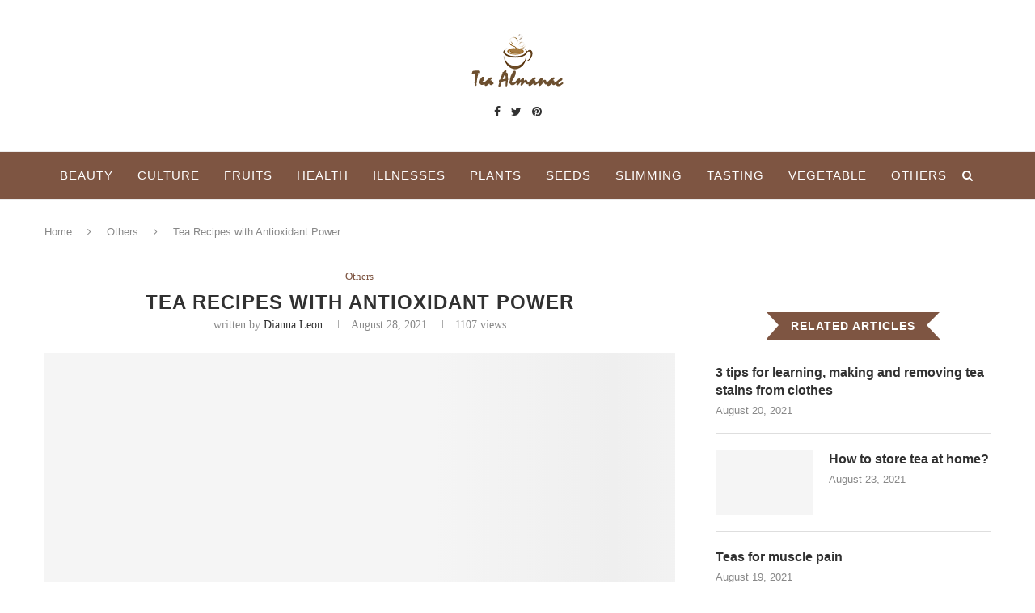

--- FILE ---
content_type: text/html; charset=UTF-8
request_url: https://teaalmanac.com/tea-recipes-with-antioxidant-power/
body_size: 23520
content:
<!DOCTYPE html><html lang="en-US" prefix="og: https://ogp.me/ns#"><head><script data-no-optimize="1">var litespeed_docref=sessionStorage.getItem("litespeed_docref");litespeed_docref&&(Object.defineProperty(document,"referrer",{get:function(){return litespeed_docref}}),sessionStorage.removeItem("litespeed_docref"));</script> <meta charset="UTF-8"><meta http-equiv="X-UA-Compatible" content="IE=edge"><meta name="viewport" content="width=device-width, initial-scale=1"><link rel="profile" href="https://gmpg.org/xfn/11" /><link rel="shortcut icon" href="https://teaalmanac.com/wp-content/uploads/2021/07/Tea-Almanac-Favicon.png" type="image/x-icon" /><link rel="apple-touch-icon" sizes="180x180" href="https://teaalmanac.com/wp-content/uploads/2021/07/Tea-Almanac-Favicon.png"><link rel="alternate" type="application/rss+xml" title="Tea Almanac RSS Feed" href="https://teaalmanac.com/feed/" /><link rel="alternate" type="application/atom+xml" title="Tea Almanac Atom Feed" href="https://teaalmanac.com/feed/atom/" /><link rel="pingback" href="https://teaalmanac.com/xmlrpc.php" />
<!--[if lt IE 9]> <script src="https://teaalmanac.com/wp-content/themes/soledad/js/html5.js"></script> <![endif]--><title>Tea Recipes with Antioxidant Power - Tea Almanac</title><meta name="description" content="Many foods, alone or combined with others in the form of teas, bring many health benefits. Natural antioxidant teas are one of the ways to prevent premature"/><meta name="robots" content="follow, index, max-snippet:-1, max-video-preview:-1, max-image-preview:large"/><link rel="canonical" href="https://teaalmanac.com/tea-recipes-with-antioxidant-power/" /><meta property="og:locale" content="en_US" /><meta property="og:type" content="article" /><meta property="og:title" content="Tea Recipes with Antioxidant Power - Tea Almanac" /><meta property="og:description" content="Many foods, alone or combined with others in the form of teas, bring many health benefits. Natural antioxidant teas are one of the ways to prevent premature" /><meta property="og:url" content="https://teaalmanac.com/tea-recipes-with-antioxidant-power/" /><meta property="og:site_name" content="Tea Almanac" /><meta property="article:publisher" content="http://facebook.com/TeaAlmanac/" /><meta property="article:author" content="DiannaLe0n" /><meta property="article:section" content="Others" /><meta property="og:updated_time" content="2021-08-28T15:31:14+00:00" /><meta property="og:image" content="https://teaalmanac.com/wp-content/uploads/TEA-RECIPES.jpg" /><meta property="og:image:secure_url" content="https://teaalmanac.com/wp-content/uploads/TEA-RECIPES.jpg" /><meta property="og:image:width" content="700" /><meta property="og:image:height" content="466" /><meta property="og:image:alt" content="TEA RECIPES" /><meta property="og:image:type" content="image/jpeg" /><meta property="article:published_time" content="2021-07-18T12:53:07+00:00" /><meta property="article:modified_time" content="2021-08-28T15:31:14+00:00" /><meta name="twitter:card" content="summary_large_image" /><meta name="twitter:title" content="Tea Recipes with Antioxidant Power - Tea Almanac" /><meta name="twitter:description" content="Many foods, alone or combined with others in the form of teas, bring many health benefits. Natural antioxidant teas are one of the ways to prevent premature" /><meta name="twitter:site" content="@Teaalmanac" /><meta name="twitter:creator" content="@Diannaleon17" /><meta name="twitter:image" content="https://teaalmanac.com/wp-content/uploads/TEA-RECIPES.jpg" /><meta name="twitter:label1" content="Written by" /><meta name="twitter:data1" content="Dianna Leon" /><meta name="twitter:label2" content="Time to read" /><meta name="twitter:data2" content="1 minute" /> <script type="application/ld+json" class="rank-math-schema">{"@context":"https://schema.org","@graph":[{"@type":["Person","Organization"],"@id":"https://teaalmanac.com/#person","name":"Dianna Leon","sameAs":["http://facebook.com/TeaAlmanac/","https://twitter.com/Teaalmanac"]},{"@type":"WebSite","@id":"https://teaalmanac.com/#website","url":"https://teaalmanac.com","name":"Tea Almanac","publisher":{"@id":"https://teaalmanac.com/#person"},"inLanguage":"en-US"},{"@type":"ImageObject","@id":"https://teaalmanac.com/wp-content/uploads/TEA-RECIPES.jpg","url":"https://teaalmanac.com/wp-content/uploads/TEA-RECIPES.jpg","width":"700","height":"466","caption":"TEA RECIPES","inLanguage":"en-US"},{"@type":"WebPage","@id":"https://teaalmanac.com/tea-recipes-with-antioxidant-power/#webpage","url":"https://teaalmanac.com/tea-recipes-with-antioxidant-power/","name":"Tea Recipes with Antioxidant Power - Tea Almanac","datePublished":"2021-07-18T12:53:07+00:00","dateModified":"2021-08-28T15:31:14+00:00","isPartOf":{"@id":"https://teaalmanac.com/#website"},"primaryImageOfPage":{"@id":"https://teaalmanac.com/wp-content/uploads/TEA-RECIPES.jpg"},"inLanguage":"en-US"},{"@type":"Person","@id":"https://teaalmanac.com/author/dianna-leon/","name":"Dianna Leon","url":"https://teaalmanac.com/author/dianna-leon/","image":{"@type":"ImageObject","@id":"https://teaalmanac.com/wp-content/litespeed/avatar/cb5dede98d0a8f87e801293a50325aad.jpg?ver=1768912762","url":"https://teaalmanac.com/wp-content/litespeed/avatar/cb5dede98d0a8f87e801293a50325aad.jpg?ver=1768912762","caption":"Dianna Leon","inLanguage":"en-US"},"sameAs":["http://teaalmanac.com","DiannaLe0n","https://twitter.com/Diannaleon17"]},{"@type":"BlogPosting","headline":"Tea Recipes with Antioxidant Power - Tea Almanac","datePublished":"2021-07-18T12:53:07+00:00","dateModified":"2021-08-28T15:31:14+00:00","articleSection":"Others","author":{"@id":"https://teaalmanac.com/author/dianna-leon/","name":"Dianna Leon"},"publisher":{"@id":"https://teaalmanac.com/#person"},"description":"Many foods, alone or combined with others in the form of teas, bring many health benefits.\u00a0Natural antioxidant teas are one of the ways to prevent premature","name":"Tea Recipes with Antioxidant Power - Tea Almanac","@id":"https://teaalmanac.com/tea-recipes-with-antioxidant-power/#richSnippet","isPartOf":{"@id":"https://teaalmanac.com/tea-recipes-with-antioxidant-power/#webpage"},"image":{"@id":"https://teaalmanac.com/wp-content/uploads/TEA-RECIPES.jpg"},"inLanguage":"en-US","mainEntityOfPage":{"@id":"https://teaalmanac.com/tea-recipes-with-antioxidant-power/#webpage"}}]}</script> <link rel='dns-prefetch' href='//fonts.googleapis.com' /><link rel="alternate" type="application/rss+xml" title="Tea Almanac &raquo; Feed" href="https://teaalmanac.com/feed/" /><link rel="alternate" title="oEmbed (JSON)" type="application/json+oembed" href="https://teaalmanac.com/wp-json/oembed/1.0/embed?url=https%3A%2F%2Fteaalmanac.com%2Ftea-recipes-with-antioxidant-power%2F" /><link rel="alternate" title="oEmbed (XML)" type="text/xml+oembed" href="https://teaalmanac.com/wp-json/oembed/1.0/embed?url=https%3A%2F%2Fteaalmanac.com%2Ftea-recipes-with-antioxidant-power%2F&#038;format=xml" /><style id='wp-img-auto-sizes-contain-inline-css' type='text/css'>img:is([sizes=auto i],[sizes^="auto," i]){contain-intrinsic-size:3000px 1500px}
/*# sourceURL=wp-img-auto-sizes-contain-inline-css */</style><link data-optimized="2" rel="stylesheet" href="https://teaalmanac.com/wp-content/litespeed/css/edbb9a2a24234d6359d33148cd9d106e.css?ver=41477" /><style id='wp-block-library-theme-inline-css' type='text/css'>.wp-block-audio :where(figcaption){color:#555;font-size:13px;text-align:center}.is-dark-theme .wp-block-audio :where(figcaption){color:#ffffffa6}.wp-block-audio{margin:0 0 1em}.wp-block-code{border:1px solid #ccc;border-radius:4px;font-family:Menlo,Consolas,monaco,monospace;padding:.8em 1em}.wp-block-embed :where(figcaption){color:#555;font-size:13px;text-align:center}.is-dark-theme .wp-block-embed :where(figcaption){color:#ffffffa6}.wp-block-embed{margin:0 0 1em}.blocks-gallery-caption{color:#555;font-size:13px;text-align:center}.is-dark-theme .blocks-gallery-caption{color:#ffffffa6}:root :where(.wp-block-image figcaption){color:#555;font-size:13px;text-align:center}.is-dark-theme :root :where(.wp-block-image figcaption){color:#ffffffa6}.wp-block-image{margin:0 0 1em}.wp-block-pullquote{border-bottom:4px solid;border-top:4px solid;color:currentColor;margin-bottom:1.75em}.wp-block-pullquote :where(cite),.wp-block-pullquote :where(footer),.wp-block-pullquote__citation{color:currentColor;font-size:.8125em;font-style:normal;text-transform:uppercase}.wp-block-quote{border-left:.25em solid;margin:0 0 1.75em;padding-left:1em}.wp-block-quote cite,.wp-block-quote footer{color:currentColor;font-size:.8125em;font-style:normal;position:relative}.wp-block-quote:where(.has-text-align-right){border-left:none;border-right:.25em solid;padding-left:0;padding-right:1em}.wp-block-quote:where(.has-text-align-center){border:none;padding-left:0}.wp-block-quote.is-large,.wp-block-quote.is-style-large,.wp-block-quote:where(.is-style-plain){border:none}.wp-block-search .wp-block-search__label{font-weight:700}.wp-block-search__button{border:1px solid #ccc;padding:.375em .625em}:where(.wp-block-group.has-background){padding:1.25em 2.375em}.wp-block-separator.has-css-opacity{opacity:.4}.wp-block-separator{border:none;border-bottom:2px solid;margin-left:auto;margin-right:auto}.wp-block-separator.has-alpha-channel-opacity{opacity:1}.wp-block-separator:not(.is-style-wide):not(.is-style-dots){width:100px}.wp-block-separator.has-background:not(.is-style-dots){border-bottom:none;height:1px}.wp-block-separator.has-background:not(.is-style-wide):not(.is-style-dots){height:2px}.wp-block-table{margin:0 0 1em}.wp-block-table td,.wp-block-table th{word-break:normal}.wp-block-table :where(figcaption){color:#555;font-size:13px;text-align:center}.is-dark-theme .wp-block-table :where(figcaption){color:#ffffffa6}.wp-block-video :where(figcaption){color:#555;font-size:13px;text-align:center}.is-dark-theme .wp-block-video :where(figcaption){color:#ffffffa6}.wp-block-video{margin:0 0 1em}:root :where(.wp-block-template-part.has-background){margin-bottom:0;margin-top:0;padding:1.25em 2.375em}
/*# sourceURL=/wp-includes/css/dist/block-library/theme.min.css */</style><style id='classic-theme-styles-inline-css' type='text/css'>/*! This file is auto-generated */
.wp-block-button__link{color:#fff;background-color:#32373c;border-radius:9999px;box-shadow:none;text-decoration:none;padding:calc(.667em + 2px) calc(1.333em + 2px);font-size:1.125em}.wp-block-file__button{background:#32373c;color:#fff;text-decoration:none}
/*# sourceURL=/wp-includes/css/classic-themes.min.css */</style><style id='global-styles-inline-css' type='text/css'>:root{--wp--preset--aspect-ratio--square: 1;--wp--preset--aspect-ratio--4-3: 4/3;--wp--preset--aspect-ratio--3-4: 3/4;--wp--preset--aspect-ratio--3-2: 3/2;--wp--preset--aspect-ratio--2-3: 2/3;--wp--preset--aspect-ratio--16-9: 16/9;--wp--preset--aspect-ratio--9-16: 9/16;--wp--preset--color--black: #000000;--wp--preset--color--cyan-bluish-gray: #abb8c3;--wp--preset--color--white: #ffffff;--wp--preset--color--pale-pink: #f78da7;--wp--preset--color--vivid-red: #cf2e2e;--wp--preset--color--luminous-vivid-orange: #ff6900;--wp--preset--color--luminous-vivid-amber: #fcb900;--wp--preset--color--light-green-cyan: #7bdcb5;--wp--preset--color--vivid-green-cyan: #00d084;--wp--preset--color--pale-cyan-blue: #8ed1fc;--wp--preset--color--vivid-cyan-blue: #0693e3;--wp--preset--color--vivid-purple: #9b51e0;--wp--preset--gradient--vivid-cyan-blue-to-vivid-purple: linear-gradient(135deg,rgb(6,147,227) 0%,rgb(155,81,224) 100%);--wp--preset--gradient--light-green-cyan-to-vivid-green-cyan: linear-gradient(135deg,rgb(122,220,180) 0%,rgb(0,208,130) 100%);--wp--preset--gradient--luminous-vivid-amber-to-luminous-vivid-orange: linear-gradient(135deg,rgb(252,185,0) 0%,rgb(255,105,0) 100%);--wp--preset--gradient--luminous-vivid-orange-to-vivid-red: linear-gradient(135deg,rgb(255,105,0) 0%,rgb(207,46,46) 100%);--wp--preset--gradient--very-light-gray-to-cyan-bluish-gray: linear-gradient(135deg,rgb(238,238,238) 0%,rgb(169,184,195) 100%);--wp--preset--gradient--cool-to-warm-spectrum: linear-gradient(135deg,rgb(74,234,220) 0%,rgb(151,120,209) 20%,rgb(207,42,186) 40%,rgb(238,44,130) 60%,rgb(251,105,98) 80%,rgb(254,248,76) 100%);--wp--preset--gradient--blush-light-purple: linear-gradient(135deg,rgb(255,206,236) 0%,rgb(152,150,240) 100%);--wp--preset--gradient--blush-bordeaux: linear-gradient(135deg,rgb(254,205,165) 0%,rgb(254,45,45) 50%,rgb(107,0,62) 100%);--wp--preset--gradient--luminous-dusk: linear-gradient(135deg,rgb(255,203,112) 0%,rgb(199,81,192) 50%,rgb(65,88,208) 100%);--wp--preset--gradient--pale-ocean: linear-gradient(135deg,rgb(255,245,203) 0%,rgb(182,227,212) 50%,rgb(51,167,181) 100%);--wp--preset--gradient--electric-grass: linear-gradient(135deg,rgb(202,248,128) 0%,rgb(113,206,126) 100%);--wp--preset--gradient--midnight: linear-gradient(135deg,rgb(2,3,129) 0%,rgb(40,116,252) 100%);--wp--preset--font-size--small: 12px;--wp--preset--font-size--medium: 20px;--wp--preset--font-size--large: 32px;--wp--preset--font-size--x-large: 42px;--wp--preset--font-size--normal: 14px;--wp--preset--font-size--huge: 42px;--wp--preset--spacing--20: 0.44rem;--wp--preset--spacing--30: 0.67rem;--wp--preset--spacing--40: 1rem;--wp--preset--spacing--50: 1.5rem;--wp--preset--spacing--60: 2.25rem;--wp--preset--spacing--70: 3.38rem;--wp--preset--spacing--80: 5.06rem;--wp--preset--shadow--natural: 6px 6px 9px rgba(0, 0, 0, 0.2);--wp--preset--shadow--deep: 12px 12px 50px rgba(0, 0, 0, 0.4);--wp--preset--shadow--sharp: 6px 6px 0px rgba(0, 0, 0, 0.2);--wp--preset--shadow--outlined: 6px 6px 0px -3px rgb(255, 255, 255), 6px 6px rgb(0, 0, 0);--wp--preset--shadow--crisp: 6px 6px 0px rgb(0, 0, 0);}:where(.is-layout-flex){gap: 0.5em;}:where(.is-layout-grid){gap: 0.5em;}body .is-layout-flex{display: flex;}.is-layout-flex{flex-wrap: wrap;align-items: center;}.is-layout-flex > :is(*, div){margin: 0;}body .is-layout-grid{display: grid;}.is-layout-grid > :is(*, div){margin: 0;}:where(.wp-block-columns.is-layout-flex){gap: 2em;}:where(.wp-block-columns.is-layout-grid){gap: 2em;}:where(.wp-block-post-template.is-layout-flex){gap: 1.25em;}:where(.wp-block-post-template.is-layout-grid){gap: 1.25em;}.has-black-color{color: var(--wp--preset--color--black) !important;}.has-cyan-bluish-gray-color{color: var(--wp--preset--color--cyan-bluish-gray) !important;}.has-white-color{color: var(--wp--preset--color--white) !important;}.has-pale-pink-color{color: var(--wp--preset--color--pale-pink) !important;}.has-vivid-red-color{color: var(--wp--preset--color--vivid-red) !important;}.has-luminous-vivid-orange-color{color: var(--wp--preset--color--luminous-vivid-orange) !important;}.has-luminous-vivid-amber-color{color: var(--wp--preset--color--luminous-vivid-amber) !important;}.has-light-green-cyan-color{color: var(--wp--preset--color--light-green-cyan) !important;}.has-vivid-green-cyan-color{color: var(--wp--preset--color--vivid-green-cyan) !important;}.has-pale-cyan-blue-color{color: var(--wp--preset--color--pale-cyan-blue) !important;}.has-vivid-cyan-blue-color{color: var(--wp--preset--color--vivid-cyan-blue) !important;}.has-vivid-purple-color{color: var(--wp--preset--color--vivid-purple) !important;}.has-black-background-color{background-color: var(--wp--preset--color--black) !important;}.has-cyan-bluish-gray-background-color{background-color: var(--wp--preset--color--cyan-bluish-gray) !important;}.has-white-background-color{background-color: var(--wp--preset--color--white) !important;}.has-pale-pink-background-color{background-color: var(--wp--preset--color--pale-pink) !important;}.has-vivid-red-background-color{background-color: var(--wp--preset--color--vivid-red) !important;}.has-luminous-vivid-orange-background-color{background-color: var(--wp--preset--color--luminous-vivid-orange) !important;}.has-luminous-vivid-amber-background-color{background-color: var(--wp--preset--color--luminous-vivid-amber) !important;}.has-light-green-cyan-background-color{background-color: var(--wp--preset--color--light-green-cyan) !important;}.has-vivid-green-cyan-background-color{background-color: var(--wp--preset--color--vivid-green-cyan) !important;}.has-pale-cyan-blue-background-color{background-color: var(--wp--preset--color--pale-cyan-blue) !important;}.has-vivid-cyan-blue-background-color{background-color: var(--wp--preset--color--vivid-cyan-blue) !important;}.has-vivid-purple-background-color{background-color: var(--wp--preset--color--vivid-purple) !important;}.has-black-border-color{border-color: var(--wp--preset--color--black) !important;}.has-cyan-bluish-gray-border-color{border-color: var(--wp--preset--color--cyan-bluish-gray) !important;}.has-white-border-color{border-color: var(--wp--preset--color--white) !important;}.has-pale-pink-border-color{border-color: var(--wp--preset--color--pale-pink) !important;}.has-vivid-red-border-color{border-color: var(--wp--preset--color--vivid-red) !important;}.has-luminous-vivid-orange-border-color{border-color: var(--wp--preset--color--luminous-vivid-orange) !important;}.has-luminous-vivid-amber-border-color{border-color: var(--wp--preset--color--luminous-vivid-amber) !important;}.has-light-green-cyan-border-color{border-color: var(--wp--preset--color--light-green-cyan) !important;}.has-vivid-green-cyan-border-color{border-color: var(--wp--preset--color--vivid-green-cyan) !important;}.has-pale-cyan-blue-border-color{border-color: var(--wp--preset--color--pale-cyan-blue) !important;}.has-vivid-cyan-blue-border-color{border-color: var(--wp--preset--color--vivid-cyan-blue) !important;}.has-vivid-purple-border-color{border-color: var(--wp--preset--color--vivid-purple) !important;}.has-vivid-cyan-blue-to-vivid-purple-gradient-background{background: var(--wp--preset--gradient--vivid-cyan-blue-to-vivid-purple) !important;}.has-light-green-cyan-to-vivid-green-cyan-gradient-background{background: var(--wp--preset--gradient--light-green-cyan-to-vivid-green-cyan) !important;}.has-luminous-vivid-amber-to-luminous-vivid-orange-gradient-background{background: var(--wp--preset--gradient--luminous-vivid-amber-to-luminous-vivid-orange) !important;}.has-luminous-vivid-orange-to-vivid-red-gradient-background{background: var(--wp--preset--gradient--luminous-vivid-orange-to-vivid-red) !important;}.has-very-light-gray-to-cyan-bluish-gray-gradient-background{background: var(--wp--preset--gradient--very-light-gray-to-cyan-bluish-gray) !important;}.has-cool-to-warm-spectrum-gradient-background{background: var(--wp--preset--gradient--cool-to-warm-spectrum) !important;}.has-blush-light-purple-gradient-background{background: var(--wp--preset--gradient--blush-light-purple) !important;}.has-blush-bordeaux-gradient-background{background: var(--wp--preset--gradient--blush-bordeaux) !important;}.has-luminous-dusk-gradient-background{background: var(--wp--preset--gradient--luminous-dusk) !important;}.has-pale-ocean-gradient-background{background: var(--wp--preset--gradient--pale-ocean) !important;}.has-electric-grass-gradient-background{background: var(--wp--preset--gradient--electric-grass) !important;}.has-midnight-gradient-background{background: var(--wp--preset--gradient--midnight) !important;}.has-small-font-size{font-size: var(--wp--preset--font-size--small) !important;}.has-medium-font-size{font-size: var(--wp--preset--font-size--medium) !important;}.has-large-font-size{font-size: var(--wp--preset--font-size--large) !important;}.has-x-large-font-size{font-size: var(--wp--preset--font-size--x-large) !important;}
:where(.wp-block-post-template.is-layout-flex){gap: 1.25em;}:where(.wp-block-post-template.is-layout-grid){gap: 1.25em;}
:where(.wp-block-term-template.is-layout-flex){gap: 1.25em;}:where(.wp-block-term-template.is-layout-grid){gap: 1.25em;}
:where(.wp-block-columns.is-layout-flex){gap: 2em;}:where(.wp-block-columns.is-layout-grid){gap: 2em;}
:root :where(.wp-block-pullquote){font-size: 1.5em;line-height: 1.6;}
/*# sourceURL=global-styles-inline-css */</style><style id='ez-toc-inline-css' type='text/css'>div#ez-toc-container .ez-toc-title {font-size: 120%;}div#ez-toc-container .ez-toc-title {font-weight: 500;}div#ez-toc-container ul li , div#ez-toc-container ul li a {font-size: 95%;}div#ez-toc-container ul li , div#ez-toc-container ul li a {font-weight: 500;}div#ez-toc-container nav ul ul li {font-size: 90%;}.ez-toc-box-title {font-weight: bold; margin-bottom: 10px; text-align: center; text-transform: uppercase; letter-spacing: 1px; color: #666; padding-bottom: 5px;position:absolute;top:-4%;left:5%;background-color: inherit;transition: top 0.3s ease;}.ez-toc-box-title.toc-closed {top:-25%;}
.ez-toc-container-direction {direction: ltr;}.ez-toc-counter ul{counter-reset: item ;}.ez-toc-counter nav ul li a::before {content: counters(item, '.', decimal) '. ';display: inline-block;counter-increment: item;flex-grow: 0;flex-shrink: 0;margin-right: .2em; float: left; }.ez-toc-widget-direction {direction: ltr;}.ez-toc-widget-container ul{counter-reset: item ;}.ez-toc-widget-container nav ul li a::before {content: counters(item, '.', decimal) '. ';display: inline-block;counter-increment: item;flex-grow: 0;flex-shrink: 0;margin-right: .2em; float: left; }
/*# sourceURL=ez-toc-inline-css */</style> <script type="litespeed/javascript" data-src="https://teaalmanac.com/wp-includes/js/jquery/jquery.min.js" id="jquery-core-js"></script> <link rel="https://api.w.org/" href="https://teaalmanac.com/wp-json/" /><link rel="alternate" title="JSON" type="application/json" href="https://teaalmanac.com/wp-json/wp/v2/posts/403" /><link rel="EditURI" type="application/rsd+xml" title="RSD" href="https://teaalmanac.com/xmlrpc.php?rsd" /><meta name="generator" content="WordPress 6.9" /><link rel='shortlink' href='https://teaalmanac.com/?p=403' /> <script type="litespeed/javascript" data-src="https://www.googletagmanager.com/gtag/js?id=G-53G342GYTK"></script> <script type="litespeed/javascript">window.dataLayer=window.dataLayer||[];function gtag(){dataLayer.push(arguments)}
gtag('js',new Date());gtag('config','G-53G342GYTK')</script> 
 <script type="litespeed/javascript" data-src="https://pagead2.googlesyndication.com/pagead/js/adsbygoogle.js?client=ca-pub-8183872751846448"
     crossorigin="anonymous"></script> <style id="penci-custom-style" type="text/css">#navigation .menu li a, .penci-menu-hbg .menu li a, #sidebar-nav .menu li a { font-family: 'Open Sans', sans-serif; font-weight: normal; } .penci-hide-tagupdated{ display: none !important; } .featured-area .penci-image-holder, .featured-area .penci-slider4-overlay, .featured-area .penci-slide-overlay .overlay-link, .featured-style-29 .featured-slider-overlay, .penci-slider38-overlay{ border-radius: ; -webkit-border-radius: ; } .penci-featured-content-right:before{ border-top-right-radius: ; border-bottom-right-radius: ; } .penci-flat-overlay .penci-slide-overlay .penci-mag-featured-content:before{ border-bottom-left-radius: ; border-bottom-right-radius: ; } .container-single .post-image{ border-radius: ; -webkit-border-radius: ; } .penci-mega-thumbnail .penci-image-holder{ border-radius: ; -webkit-border-radius: ; } body{ color: #0a0a0a; } .penci-menuhbg-toggle:hover .lines-button:after, .penci-menuhbg-toggle:hover .penci-lines:before, .penci-menuhbg-toggle:hover .penci-lines:after,.tags-share-box.tags-share-box-s2 .post-share-plike,.penci-video_playlist .penci-playlist-title,.pencisc-column-2.penci-video_playlist .penci-video-nav .playlist-panel-item, .pencisc-column-1.penci-video_playlist .penci-video-nav .playlist-panel-item,.penci-video_playlist .penci-custom-scroll::-webkit-scrollbar-thumb, .pencisc-button, .post-entry .pencisc-button, .penci-dropcap-box, .penci-dropcap-circle, .penci-login-register input[type="submit"]:hover, .penci-ld .penci-ldin:before, .penci-ldspinner > div{ background: #7e5542; } a, .post-entry .penci-portfolio-filter ul li a:hover, .penci-portfolio-filter ul li a:hover, .penci-portfolio-filter ul li.active a, .post-entry .penci-portfolio-filter ul li.active a, .penci-countdown .countdown-amount, .archive-box h1, .post-entry a, .container.penci-breadcrumb span a:hover, .post-entry blockquote:before, .post-entry blockquote cite, .post-entry blockquote .author, .wpb_text_column blockquote:before, .wpb_text_column blockquote cite, .wpb_text_column blockquote .author, .penci-pagination a:hover, ul.penci-topbar-menu > li a:hover, div.penci-topbar-menu > ul > li a:hover, .penci-recipe-heading a.penci-recipe-print,.penci-review-metas .penci-review-btnbuy, .main-nav-social a:hover, .widget-social .remove-circle a:hover i, .penci-recipe-index .cat > a.penci-cat-name, #bbpress-forums li.bbp-body ul.forum li.bbp-forum-info a:hover, #bbpress-forums li.bbp-body ul.topic li.bbp-topic-title a:hover, #bbpress-forums li.bbp-body ul.forum li.bbp-forum-info .bbp-forum-content a, #bbpress-forums li.bbp-body ul.topic p.bbp-topic-meta a, #bbpress-forums .bbp-breadcrumb a:hover, #bbpress-forums .bbp-forum-freshness a:hover, #bbpress-forums .bbp-topic-freshness a:hover, #buddypress ul.item-list li div.item-title a, #buddypress ul.item-list li h4 a, #buddypress .activity-header a:first-child, #buddypress .comment-meta a:first-child, #buddypress .acomment-meta a:first-child, div.bbp-template-notice a:hover, .penci-menu-hbg .menu li a .indicator:hover, .penci-menu-hbg .menu li a:hover, #sidebar-nav .menu li a:hover, .penci-rlt-popup .rltpopup-meta .rltpopup-title:hover, .penci-video_playlist .penci-video-playlist-item .penci-video-title:hover, .penci_list_shortcode li:before, .penci-dropcap-box-outline, .penci-dropcap-circle-outline, .penci-dropcap-regular, .penci-dropcap-bold{ color: #7e5542; } .penci-home-popular-post ul.slick-dots li button:hover, .penci-home-popular-post ul.slick-dots li.slick-active button, .post-entry blockquote .author span:after, .error-image:after, .error-404 .go-back-home a:after, .penci-header-signup-form, .woocommerce span.onsale, .woocommerce #respond input#submit:hover, .woocommerce a.button:hover, .woocommerce button.button:hover, .woocommerce input.button:hover, .woocommerce nav.woocommerce-pagination ul li span.current, .woocommerce div.product .entry-summary div[itemprop="description"]:before, .woocommerce div.product .entry-summary div[itemprop="description"] blockquote .author span:after, .woocommerce div.product .woocommerce-tabs #tab-description blockquote .author span:after, .woocommerce #respond input#submit.alt:hover, .woocommerce a.button.alt:hover, .woocommerce button.button.alt:hover, .woocommerce input.button.alt:hover, #top-search.shoping-cart-icon > a > span, #penci-demobar .buy-button, #penci-demobar .buy-button:hover, .penci-recipe-heading a.penci-recipe-print:hover,.penci-review-metas .penci-review-btnbuy:hover, .penci-review-process span, .penci-review-score-total, #navigation.menu-style-2 ul.menu ul:before, #navigation.menu-style-2 .menu ul ul:before, .penci-go-to-top-floating, .post-entry.blockquote-style-2 blockquote:before, #bbpress-forums #bbp-search-form .button, #bbpress-forums #bbp-search-form .button:hover, .wrapper-boxed .bbp-pagination-links span.current, #bbpress-forums #bbp_reply_submit:hover, #bbpress-forums #bbp_topic_submit:hover,#main .bbp-login-form .bbp-submit-wrapper button[type="submit"]:hover, #buddypress .dir-search input[type=submit], #buddypress .groups-members-search input[type=submit], #buddypress button:hover, #buddypress a.button:hover, #buddypress a.button:focus, #buddypress input[type=button]:hover, #buddypress input[type=reset]:hover, #buddypress ul.button-nav li a:hover, #buddypress ul.button-nav li.current a, #buddypress div.generic-button a:hover, #buddypress .comment-reply-link:hover, #buddypress input[type=submit]:hover, #buddypress div.pagination .pagination-links .current, #buddypress div.item-list-tabs ul li.selected a, #buddypress div.item-list-tabs ul li.current a, #buddypress div.item-list-tabs ul li a:hover, #buddypress table.notifications thead tr, #buddypress table.notifications-settings thead tr, #buddypress table.profile-settings thead tr, #buddypress table.profile-fields thead tr, #buddypress table.wp-profile-fields thead tr, #buddypress table.messages-notices thead tr, #buddypress table.forum thead tr, #buddypress input[type=submit] { background-color: #7e5542; } .penci-pagination ul.page-numbers li span.current, #comments_pagination span { color: #fff; background: #7e5542; border-color: #7e5542; } .footer-instagram h4.footer-instagram-title > span:before, .woocommerce nav.woocommerce-pagination ul li span.current, .penci-pagination.penci-ajax-more a.penci-ajax-more-button:hover, .penci-recipe-heading a.penci-recipe-print:hover,.penci-review-metas .penci-review-btnbuy:hover, .home-featured-cat-content.style-14 .magcat-padding:before, .wrapper-boxed .bbp-pagination-links span.current, #buddypress .dir-search input[type=submit], #buddypress .groups-members-search input[type=submit], #buddypress button:hover, #buddypress a.button:hover, #buddypress a.button:focus, #buddypress input[type=button]:hover, #buddypress input[type=reset]:hover, #buddypress ul.button-nav li a:hover, #buddypress ul.button-nav li.current a, #buddypress div.generic-button a:hover, #buddypress .comment-reply-link:hover, #buddypress input[type=submit]:hover, #buddypress div.pagination .pagination-links .current, #buddypress input[type=submit], form.pc-searchform.penci-hbg-search-form input.search-input:hover, form.pc-searchform.penci-hbg-search-form input.search-input:focus, .penci-dropcap-box-outline, .penci-dropcap-circle-outline { border-color: #7e5542; } .woocommerce .woocommerce-error, .woocommerce .woocommerce-info, .woocommerce .woocommerce-message { border-top-color: #7e5542; } .penci-slider ol.penci-control-nav li a.penci-active, .penci-slider ol.penci-control-nav li a:hover, .penci-related-carousel .owl-dot.active span, .penci-owl-carousel-slider .owl-dot.active span{ border-color: #7e5542; background-color: #7e5542; } .woocommerce .woocommerce-message:before, .woocommerce form.checkout table.shop_table .order-total .amount, .woocommerce ul.products li.product .price ins, .woocommerce ul.products li.product .price, .woocommerce div.product p.price ins, .woocommerce div.product span.price ins, .woocommerce div.product p.price, .woocommerce div.product .entry-summary div[itemprop="description"] blockquote:before, .woocommerce div.product .woocommerce-tabs #tab-description blockquote:before, .woocommerce div.product .entry-summary div[itemprop="description"] blockquote cite, .woocommerce div.product .entry-summary div[itemprop="description"] blockquote .author, .woocommerce div.product .woocommerce-tabs #tab-description blockquote cite, .woocommerce div.product .woocommerce-tabs #tab-description blockquote .author, .woocommerce div.product .product_meta > span a:hover, .woocommerce div.product .woocommerce-tabs ul.tabs li.active, .woocommerce ul.cart_list li .amount, .woocommerce ul.product_list_widget li .amount, .woocommerce table.shop_table td.product-name a:hover, .woocommerce table.shop_table td.product-price span, .woocommerce table.shop_table td.product-subtotal span, .woocommerce-cart .cart-collaterals .cart_totals table td .amount, .woocommerce .woocommerce-info:before, .woocommerce div.product span.price, .penci-container-inside.penci-breadcrumb span a:hover { color: #7e5542; } .standard-content .penci-more-link.penci-more-link-button a.more-link, .penci-readmore-btn.penci-btn-make-button a, .penci-featured-cat-seemore.penci-btn-make-button a{ background-color: #7e5542; color: #fff; } .penci-vernav-toggle:before{ border-top-color: #7e5542; color: #fff; } .headline-title { background-color: #7e5542; } .headline-title.nticker-style-2:after, .headline-title.nticker-style-4:after{ border-color: #7e5542; } a.penci-topbar-post-title:hover { color: #7e5542; } ul.penci-topbar-menu > li a:hover, div.penci-topbar-menu > ul > li a:hover { color: #7e5542; } .penci-topbar-social a:hover { color: #7e5542; } #navigation, .show-search { background: #7e5542; } @media only screen and (min-width: 960px){ #navigation.header-11 .container { background: #7e5542; }} #navigation .menu li a { color: #ffffff; } #navigation .menu li a:hover, #navigation .menu li.current-menu-item > a, #navigation .menu > li.current_page_item > a, #navigation .menu li:hover > a, #navigation .menu > li.current-menu-ancestor > a, #navigation .menu > li.current-menu-item > a { color: #ffffff; } #navigation ul.menu > li > a:before, #navigation .menu > ul > li > a:before { background: #ffffff; } #navigation .penci-megamenu .penci-mega-child-categories a.cat-active, #navigation .menu .penci-megamenu .penci-mega-child-categories a:hover, #navigation .menu .penci-megamenu .penci-mega-latest-posts .penci-mega-post a:hover { color: #7e5542; } #navigation .penci-megamenu .penci-mega-thumbnail .mega-cat-name { background: #7e5542; } #navigation ul.menu > li > a, #navigation .menu > ul > li > a { font-size: 15px; } #navigation .menu .sub-menu li a:hover, #navigation .menu .sub-menu li.current-menu-item > a, #navigation .sub-menu li:hover > a { color: #7e5542; } #navigation.menu-style-2 ul.menu ul:before, #navigation.menu-style-2 .menu ul ul:before { background-color: #7e5542; } #top-search > a, #navigation .button-menu-mobile { color: #ffffff; } .show-search form.pc-searchform input.search-input::-webkit-input-placeholder{ color: #ffffff; } .show-search form.pc-searchform input.search-input:-moz-placeholder { color: #ffffff; opacity: 1;} .show-search form.pc-searchform input.search-input::-moz-placeholder {color: #ffffff; opacity: 1; } .show-search form.pc-searchform input.search-input:-ms-input-placeholder { color: #ffffff; } .show-search form.pc-searchform input.search-input{ color: #ffffff; } .penci-header-signup-form { padding-top: px; padding-bottom: px; } .header-social a:hover i, .main-nav-social a:hover, .penci-menuhbg-toggle:hover .lines-button:after, .penci-menuhbg-toggle:hover .penci-lines:before, .penci-menuhbg-toggle:hover .penci-lines:after { color: #7e5542; } #sidebar-nav .menu li a:hover, .header-social.sidebar-nav-social a:hover i, #sidebar-nav .menu li a .indicator:hover, #sidebar-nav .menu .sub-menu li a .indicator:hover{ color: #ffffff; } #sidebar-nav-logo:before{ background-color: #ffffff; } .penci-slide-overlay .overlay-link, .penci-slider38-overlay, .penci-flat-overlay .penci-slide-overlay .penci-mag-featured-content:before { opacity: ; } .penci-item-mag:hover .penci-slide-overlay .overlay-link, .featured-style-38 .item:hover .penci-slider38-overlay, .penci-flat-overlay .penci-item-mag:hover .penci-slide-overlay .penci-mag-featured-content:before { opacity: ; } .penci-featured-content .featured-slider-overlay { opacity: ; } .featured-style-29 .featured-slider-overlay { opacity: ; } .penci-standard-cat .cat > a.penci-cat-name { color: #7e5542; } .penci-standard-cat .cat:before, .penci-standard-cat .cat:after { background-color: #7e5542; } .standard-content .penci-post-box-meta .penci-post-share-box a:hover, .standard-content .penci-post-box-meta .penci-post-share-box a.liked { color: #7e5542; } .header-standard .post-entry a:hover, .header-standard .author-post span a:hover, .standard-content a, .standard-content .post-entry a, .standard-post-entry a.more-link:hover, .penci-post-box-meta .penci-box-meta a:hover, .standard-content .post-entry blockquote:before, .post-entry blockquote cite, .post-entry blockquote .author, .standard-content-special .author-quote span, .standard-content-special .format-post-box .post-format-icon i, .standard-content-special .format-post-box .dt-special a:hover, .standard-content .penci-more-link a.more-link, .standard-content .penci-post-box-meta .penci-box-meta a:hover { color: #7e5542; } .standard-content .penci-more-link.penci-more-link-button a.more-link{ background-color: #7e5542; color: #fff; } .standard-content-special .author-quote span:before, .standard-content-special .author-quote span:after, .standard-content .post-entry ul li:before, .post-entry blockquote .author span:after, .header-standard:after { background-color: #7e5542; } .penci-more-link a.more-link:before, .penci-more-link a.more-link:after { border-color: #7e5542; } .penci-grid .cat a.penci-cat-name, .penci-masonry .cat a.penci-cat-name { color: #7e5542; } .penci-grid .cat a.penci-cat-name:after, .penci-masonry .cat a.penci-cat-name:after { border-color: #7e5542; } .penci-post-share-box a.liked, .penci-post-share-box a:hover { color: #7e5542; } .penci-grid li .item h2 a:hover, .penci-masonry .item-masonry h2 a:hover, .grid-mixed .mixed-detail h2 a:hover { color: #7e5542; } .overlay-post-box-meta .overlay-share a:hover, .overlay-author a:hover, .penci-grid .standard-content-special .format-post-box .dt-special a:hover, .grid-post-box-meta span a:hover, .grid-post-box-meta span a.comment-link:hover, .penci-grid .standard-content-special .author-quote span, .penci-grid .standard-content-special .format-post-box .post-format-icon i, .grid-mixed .penci-post-box-meta .penci-box-meta a:hover { color: #7e5542; } .penci-grid .standard-content-special .author-quote span:before, .penci-grid .standard-content-special .author-quote span:after, .grid-header-box:after, .list-post .header-list-style:after { background-color: #7e5542; } .penci-grid .post-box-meta span:after, .penci-masonry .post-box-meta span:after { border-color: #7e5542; } .penci-readmore-btn.penci-btn-make-button a{ background-color: #7e5542; color: #fff; } .penci-grid li.typography-style .overlay-typography { opacity: ; } .penci-grid li.typography-style:hover .overlay-typography { opacity: ; } .penci-grid li.typography-style .item .main-typography h2 a:hover { color: #7e5542; } .penci-grid li.typography-style .grid-post-box-meta span a:hover { color: #7e5542; } .overlay-header-box .cat > a.penci-cat-name:hover { color: #7e5542; } .penci-sidebar-content.style-11 .penci-border-arrow .inner-arrow, .penci-sidebar-content.style-12 .penci-border-arrow .inner-arrow, .penci-sidebar-content.style-14 .penci-border-arrow .inner-arrow:before, .penci-sidebar-content.style-13 .penci-border-arrow .inner-arrow, .penci-sidebar-content .penci-border-arrow .inner-arrow { background-color: #7e5542; } .penci-sidebar-content.style-2 .penci-border-arrow:after{ border-top-color: #7e5542; } .penci-sidebar-content .penci-border-arrow .inner-arrow, .penci-sidebar-content.style-4 .penci-border-arrow .inner-arrow:before, .penci-sidebar-content.style-4 .penci-border-arrow .inner-arrow:after, .penci-sidebar-content.style-5 .penci-border-arrow, .penci-sidebar-content.style-7 .penci-border-arrow, .penci-sidebar-content.style-9 .penci-border-arrow { border-color: #313131; } .penci-sidebar-content .penci-border-arrow:before { border-top-color: #313131; } .penci-sidebar-content.style-7 .penci-border-arrow .inner-arrow:before, .penci-sidebar-content.style-9 .penci-border-arrow .inner-arrow:before { background-color: #7e5542; } .penci-sidebar-content .penci-border-arrow:after { border-color: #313131; } .penci-video_playlist .penci-video-playlist-item .penci-video-title:hover,.widget ul.side-newsfeed li .side-item .side-item-text h4 a:hover, .widget a:hover, .penci-sidebar-content .widget-social a:hover span, .widget-social a:hover span, .penci-tweets-widget-content .icon-tweets, .penci-tweets-widget-content .tweet-intents a, .penci-tweets-widget-content .tweet-intents span:after, .widget-social.remove-circle a:hover i , #wp-calendar tbody td a:hover, .penci-video_playlist .penci-video-playlist-item .penci-video-title:hover{ color: #7e5542; } .widget .tagcloud a:hover, .widget-social a:hover i, .widget input[type="submit"]:hover,.penci-user-logged-in .penci-user-action-links a:hover,.penci-button:hover, .widget button[type="submit"]:hover { color: #fff; background-color: #7e5542; border-color: #7e5542; } .about-widget .about-me-heading:before { border-color: #7e5542; } .penci-tweets-widget-content .tweet-intents-inner:before, .penci-tweets-widget-content .tweet-intents-inner:after, .pencisc-column-1.penci-video_playlist .penci-video-nav .playlist-panel-item, .penci-video_playlist .penci-custom-scroll::-webkit-scrollbar-thumb, .penci-video_playlist .penci-playlist-title { background-color: #7e5542; } .penci-owl-carousel.penci-tweets-slider .owl-dots .owl-dot.active span, .penci-owl-carousel.penci-tweets-slider .owl-dots .owl-dot:hover span { border-color: #7e5542; background-color: #7e5542; } .footer-widget-wrapper, .footer-widget-wrapper .widget.widget_categories ul li, .footer-widget-wrapper .widget.widget_archive ul li, .footer-widget-wrapper .widget input[type="text"], .footer-widget-wrapper .widget input[type="email"], .footer-widget-wrapper .widget input[type="date"], .footer-widget-wrapper .widget input[type="number"], .footer-widget-wrapper .widget input[type="search"] { color: #313131; } .footer-widget-wrapper .widget .widget-title .inner-arrow { border-bottom-width: 2px; } .footer-widget-wrapper a, .footer-widget-wrapper .widget ul.side-newsfeed li .side-item .side-item-text h4 a, .footer-widget-wrapper .widget a, .footer-widget-wrapper .widget-social a i, .footer-widget-wrapper .widget-social a span { color: #313131; } .footer-widget-wrapper .widget-social a:hover i{ color: #fff; } .footer-widget-wrapper .penci-tweets-widget-content .icon-tweets, .footer-widget-wrapper .penci-tweets-widget-content .tweet-intents a, .footer-widget-wrapper .penci-tweets-widget-content .tweet-intents span:after, .footer-widget-wrapper .widget ul.side-newsfeed li .side-item .side-item-text h4 a:hover, .footer-widget-wrapper .widget a:hover, .footer-widget-wrapper .widget-social a:hover span, .footer-widget-wrapper a:hover, .footer-widget-wrapper .widget-social.remove-circle a:hover i { color: #de9184; } .footer-widget-wrapper .widget .tagcloud a:hover, .footer-widget-wrapper .widget-social a:hover i, .footer-widget-wrapper .mc4wp-form input[type="submit"]:hover, .footer-widget-wrapper .widget input[type="submit"]:hover,.footer-widget-wrapper .penci-user-logged-in .penci-user-action-links a:hover, .footer-widget-wrapper .widget button[type="submit"]:hover { color: #fff; background-color: #de9184; border-color: #de9184; } .footer-widget-wrapper .about-widget .about-me-heading:before { border-color: #de9184; } .footer-widget-wrapper .penci-tweets-widget-content .tweet-intents-inner:before, .footer-widget-wrapper .penci-tweets-widget-content .tweet-intents-inner:after { background-color: #de9184; } .footer-widget-wrapper .penci-owl-carousel.penci-tweets-slider .owl-dots .owl-dot.active span, .footer-widget-wrapper .penci-owl-carousel.penci-tweets-slider .owl-dots .owl-dot:hover span { border-color: #de9184; background: #de9184; } ul.footer-socials li a i { color: #ffffff; border-color: #ffffff; } ul.footer-socials li a:hover i { background-color: #7e5542; border-color: #7e5542; } ul.footer-socials li a span { color: #ffffff; } ul.footer-socials li a:hover span { color: #de9184; } .footer-socials-section, .penci-footer-social-moved{ border-color: #ffffff; } #footer-section, .penci-footer-social-moved{ background-color: #7e5542; } #footer-section .footer-menu li a { color: #ffffff; } #footer-section .footer-menu li a:hover { color: #de9184; } #footer-section, #footer-copyright * { color: #ffffff; } #footer-section .go-to-top i, #footer-section .go-to-top-parent span { color: #ffffff; } .penci-go-to-top-floating { background-color: #7e5542; } #footer-section a { color: #de9184; } .container-single .penci-standard-cat .cat > a.penci-cat-name { color: #7e5542; } .container-single .penci-standard-cat .cat:before, .container-single .penci-standard-cat .cat:after { background-color: #7e5542; } .container-single .post-share a:hover, .container-single .post-share a.liked, .page-share .post-share a:hover { color: #7e5542; } .tags-share-box.tags-share-box-2_3 .post-share .count-number-like, .post-share .count-number-like { color: #7e5542; } .post-entry a, .container-single .post-entry a{ color: #7e5542; } .penci-rlt-popup .rltpopup-meta .rltpopup-title:hover{ color: #7e5542; } .author-content h5 a:hover{ color: #7e5542; } .author-content .author-social:hover{ color: #7e5542; } .post-pagination a:hover{ color: #7e5542; } #respond h3.comment-reply-title span:before, #respond h3.comment-reply-title span:after, .post-box-title:before, .post-box-title:after{ background-color: #7e5542; } .item-related h3 a:hover{ color: #7e5542; } ul.homepage-featured-boxes .penci-fea-in h4 span span { color: #313131; } ul.homepage-featured-boxes .penci-fea-in:hover h4 span { color: #7e5542; } .penci-home-popular-post .item-related h3 a:hover { color: #7e5542; } .penci-homepage-title.style-7 .inner-arrow:before, .penci-homepage-title.style-9 .inner-arrow:before{ background-color: #7e5542; } .home-featured-cat-content .magcat-detail h3 a:hover { color: #7e5542; } .home-featured-cat-content .grid-post-box-meta span a:hover { color: #7e5542; } .home-featured-cat-content .first-post .magcat-detail .mag-header:after { background: #7e5542; } .penci-slider ol.penci-control-nav li a.penci-active, .penci-slider ol.penci-control-nav li a:hover { border-color: #7e5542; background: #7e5542; } .home-featured-cat-content .mag-photo .mag-overlay-photo { opacity: ; } .home-featured-cat-content .mag-photo:hover .mag-overlay-photo { opacity: ; } .inner-item-portfolio:hover .penci-portfolio-thumbnail a:after { opacity: ; } .penci-block-vc .penci-border-arrow .inner-arrow { background-color: #7e5542; } .penci-block-vc .style-2.penci-border-arrow:after{ border-top-color: #7e5542; } .penci-block-vc .penci-border-arrow .inner-arrow, .penci-block-vc.style-4 .penci-border-arrow .inner-arrow:before, .penci-block-vc.style-4 .penci-border-arrow .inner-arrow:after, .penci-block-vc.style-5 .penci-border-arrow, .penci-block-vc.style-7 .penci-border-arrow, .penci-block-vc.style-9 .penci-border-arrow { border-color: #313131; } .penci-block-vc .penci-border-arrow:before { border-top-color: #313131; } .penci-block-vc .style-7.penci-border-arrow .inner-arrow:before, .penci-block-vc.style-9 .penci-border-arrow .inner-arrow:before { background-color: #7e5542; } .penci-block-vc .penci-border-arrow:after { border-color: #313131; }</style><script type="litespeed/javascript">var penciBlocksArray=[];var portfolioDataJs=portfolioDataJs||[];var PENCILOCALCACHE={};(function(){"use strict";PENCILOCALCACHE={data:{},remove:function(ajaxFilterItem){delete PENCILOCALCACHE.data[ajaxFilterItem]},exist:function(ajaxFilterItem){return PENCILOCALCACHE.data.hasOwnProperty(ajaxFilterItem)&&PENCILOCALCACHE.data[ajaxFilterItem]!==null},get:function(ajaxFilterItem){return PENCILOCALCACHE.data[ajaxFilterItem]},set:function(ajaxFilterItem,cachedData){PENCILOCALCACHE.remove(ajaxFilterItem);PENCILOCALCACHE.data[ajaxFilterItem]=cachedData}}})();function penciBlock(){this.atts_json='';this.content=''}</script> <script type="application/ld+json">{
    "@context": "https:\/\/schema.org\/",
    "@type": "organization",
    "@id": "#organization",
    "logo": {
        "@type": "ImageObject",
        "url": "https:\/\/teaalmanac.com\/wp-content\/uploads\/2021\/07\/Tea-Almanac-logo.png"
    },
    "url": "https:\/\/teaalmanac.com\/",
    "name": "Tea Almanac",
    "description": "Just another WordPress site"
}</script><script type="application/ld+json">{
    "@context": "https:\/\/schema.org\/",
    "@type": "WebSite",
    "name": "Tea Almanac",
    "alternateName": "Just another WordPress site",
    "url": "https:\/\/teaalmanac.com\/"
}</script><script type="application/ld+json">{
    "@context": "https:\/\/schema.org\/",
    "@type": "BlogPosting",
    "headline": "Tea Recipes with Antioxidant Power",
    "description": "Many foods, alone or combined with others in the form of teas, bring many health benefits.\u00a0Natural antioxidant teas are one of the ways to prevent premature aging, as well as&hellip;",
    "datePublished": "2021-07-18",
    "datemodified": "2021-08-28",
    "mainEntityOfPage": "https:\/\/teaalmanac.com\/tea-recipes-with-antioxidant-power\/",
    "image": {
        "@type": "ImageObject",
        "url": "https:\/\/teaalmanac.com\/wp-content\/uploads\/TEA-RECIPES.jpg",
        "width": 700,
        "height": 466
    },
    "publisher": {
        "@type": "Organization",
        "name": "Tea Almanac",
        "logo": {
            "@type": "ImageObject",
            "url": "https:\/\/teaalmanac.com\/wp-content\/uploads\/2021\/07\/Tea-Almanac-logo.png"
        }
    },
    "author": {
        "@type": "Person",
        "@id": "#person-DiannaLeon",
        "name": "Dianna Leon"
    }
}</script><script type="application/ld+json">{
    "@context": "https:\/\/schema.org\/",
    "@type": "BreadcrumbList",
    "itemListElement": [
        {
            "@type": "ListItem",
            "position": 1,
            "item": {
                "@id": "https:\/\/teaalmanac.com",
                "name": "Home"
            }
        },
        {
            "@type": "ListItem",
            "position": 2,
            "item": {
                "@id": "https:\/\/teaalmanac.com\/category\/others\/",
                "name": "Others"
            }
        },
        {
            "@type": "ListItem",
            "position": 3,
            "item": {
                "@id": "https:\/\/teaalmanac.com\/tea-recipes-with-antioxidant-power\/",
                "name": "Tea Recipes with Antioxidant Power"
            }
        }
    ]
}</script><meta name="generator" content="Elementor 3.34.2; features: additional_custom_breakpoints; settings: css_print_method-external, google_font-enabled, font_display-auto"><style>.e-con.e-parent:nth-of-type(n+4):not(.e-lazyloaded):not(.e-no-lazyload),
				.e-con.e-parent:nth-of-type(n+4):not(.e-lazyloaded):not(.e-no-lazyload) * {
					background-image: none !important;
				}
				@media screen and (max-height: 1024px) {
					.e-con.e-parent:nth-of-type(n+3):not(.e-lazyloaded):not(.e-no-lazyload),
					.e-con.e-parent:nth-of-type(n+3):not(.e-lazyloaded):not(.e-no-lazyload) * {
						background-image: none !important;
					}
				}
				@media screen and (max-height: 640px) {
					.e-con.e-parent:nth-of-type(n+2):not(.e-lazyloaded):not(.e-no-lazyload),
					.e-con.e-parent:nth-of-type(n+2):not(.e-lazyloaded):not(.e-no-lazyload) * {
						background-image: none !important;
					}
				}</style><style type="text/css">.saboxplugin-wrap{-webkit-box-sizing:border-box;-moz-box-sizing:border-box;-ms-box-sizing:border-box;box-sizing:border-box;border:1px solid #eee;width:100%;clear:both;display:block;overflow:hidden;word-wrap:break-word;position:relative}.saboxplugin-wrap .saboxplugin-gravatar{float:left;padding:0 20px 20px 20px}.saboxplugin-wrap .saboxplugin-gravatar img{max-width:100px;height:auto;border-radius:0;}.saboxplugin-wrap .saboxplugin-authorname{font-size:18px;line-height:1;margin:20px 0 0 20px;display:block}.saboxplugin-wrap .saboxplugin-authorname a{text-decoration:none}.saboxplugin-wrap .saboxplugin-authorname a:focus{outline:0}.saboxplugin-wrap .saboxplugin-desc{display:block;margin:5px 20px}.saboxplugin-wrap .saboxplugin-desc a{text-decoration:underline}.saboxplugin-wrap .saboxplugin-desc p{margin:5px 0 12px}.saboxplugin-wrap .saboxplugin-web{margin:0 20px 15px;text-align:left}.saboxplugin-wrap .sab-web-position{text-align:right}.saboxplugin-wrap .saboxplugin-web a{color:#ccc;text-decoration:none}.saboxplugin-wrap .saboxplugin-socials{position:relative;display:block;background:#fcfcfc;padding:5px;border-top:1px solid #eee}.saboxplugin-wrap .saboxplugin-socials a svg{width:20px;height:20px}.saboxplugin-wrap .saboxplugin-socials a svg .st2{fill:#fff; transform-origin:center center;}.saboxplugin-wrap .saboxplugin-socials a svg .st1{fill:rgba(0,0,0,.3)}.saboxplugin-wrap .saboxplugin-socials a:hover{opacity:.8;-webkit-transition:opacity .4s;-moz-transition:opacity .4s;-o-transition:opacity .4s;transition:opacity .4s;box-shadow:none!important;-webkit-box-shadow:none!important}.saboxplugin-wrap .saboxplugin-socials .saboxplugin-icon-color{box-shadow:none;padding:0;border:0;-webkit-transition:opacity .4s;-moz-transition:opacity .4s;-o-transition:opacity .4s;transition:opacity .4s;display:inline-block;color:#fff;font-size:0;text-decoration:inherit;margin:5px;-webkit-border-radius:0;-moz-border-radius:0;-ms-border-radius:0;-o-border-radius:0;border-radius:0;overflow:hidden}.saboxplugin-wrap .saboxplugin-socials .saboxplugin-icon-grey{text-decoration:inherit;box-shadow:none;position:relative;display:-moz-inline-stack;display:inline-block;vertical-align:middle;zoom:1;margin:10px 5px;color:#444;fill:#444}.clearfix:after,.clearfix:before{content:' ';display:table;line-height:0;clear:both}.ie7 .clearfix{zoom:1}.saboxplugin-socials.sabox-colored .saboxplugin-icon-color .sab-twitch{border-color:#38245c}.saboxplugin-socials.sabox-colored .saboxplugin-icon-color .sab-behance{border-color:#003eb0}.saboxplugin-socials.sabox-colored .saboxplugin-icon-color .sab-deviantart{border-color:#036824}.saboxplugin-socials.sabox-colored .saboxplugin-icon-color .sab-digg{border-color:#00327c}.saboxplugin-socials.sabox-colored .saboxplugin-icon-color .sab-dribbble{border-color:#ba1655}.saboxplugin-socials.sabox-colored .saboxplugin-icon-color .sab-facebook{border-color:#1e2e4f}.saboxplugin-socials.sabox-colored .saboxplugin-icon-color .sab-flickr{border-color:#003576}.saboxplugin-socials.sabox-colored .saboxplugin-icon-color .sab-github{border-color:#264874}.saboxplugin-socials.sabox-colored .saboxplugin-icon-color .sab-google{border-color:#0b51c5}.saboxplugin-socials.sabox-colored .saboxplugin-icon-color .sab-html5{border-color:#902e13}.saboxplugin-socials.sabox-colored .saboxplugin-icon-color .sab-instagram{border-color:#1630aa}.saboxplugin-socials.sabox-colored .saboxplugin-icon-color .sab-linkedin{border-color:#00344f}.saboxplugin-socials.sabox-colored .saboxplugin-icon-color .sab-pinterest{border-color:#5b040e}.saboxplugin-socials.sabox-colored .saboxplugin-icon-color .sab-reddit{border-color:#992900}.saboxplugin-socials.sabox-colored .saboxplugin-icon-color .sab-rss{border-color:#a43b0a}.saboxplugin-socials.sabox-colored .saboxplugin-icon-color .sab-sharethis{border-color:#5d8420}.saboxplugin-socials.sabox-colored .saboxplugin-icon-color .sab-soundcloud{border-color:#995200}.saboxplugin-socials.sabox-colored .saboxplugin-icon-color .sab-spotify{border-color:#0f612c}.saboxplugin-socials.sabox-colored .saboxplugin-icon-color .sab-stackoverflow{border-color:#a95009}.saboxplugin-socials.sabox-colored .saboxplugin-icon-color .sab-steam{border-color:#006388}.saboxplugin-socials.sabox-colored .saboxplugin-icon-color .sab-user_email{border-color:#b84e05}.saboxplugin-socials.sabox-colored .saboxplugin-icon-color .sab-tumblr{border-color:#10151b}.saboxplugin-socials.sabox-colored .saboxplugin-icon-color .sab-twitter{border-color:#0967a0}.saboxplugin-socials.sabox-colored .saboxplugin-icon-color .sab-vimeo{border-color:#0d7091}.saboxplugin-socials.sabox-colored .saboxplugin-icon-color .sab-windows{border-color:#003f71}.saboxplugin-socials.sabox-colored .saboxplugin-icon-color .sab-whatsapp{border-color:#003f71}.saboxplugin-socials.sabox-colored .saboxplugin-icon-color .sab-wordpress{border-color:#0f3647}.saboxplugin-socials.sabox-colored .saboxplugin-icon-color .sab-yahoo{border-color:#14002d}.saboxplugin-socials.sabox-colored .saboxplugin-icon-color .sab-youtube{border-color:#900}.saboxplugin-socials.sabox-colored .saboxplugin-icon-color .sab-xing{border-color:#000202}.saboxplugin-socials.sabox-colored .saboxplugin-icon-color .sab-mixcloud{border-color:#2475a0}.saboxplugin-socials.sabox-colored .saboxplugin-icon-color .sab-vk{border-color:#243549}.saboxplugin-socials.sabox-colored .saboxplugin-icon-color .sab-medium{border-color:#00452c}.saboxplugin-socials.sabox-colored .saboxplugin-icon-color .sab-quora{border-color:#420e00}.saboxplugin-socials.sabox-colored .saboxplugin-icon-color .sab-meetup{border-color:#9b181c}.saboxplugin-socials.sabox-colored .saboxplugin-icon-color .sab-goodreads{border-color:#000}.saboxplugin-socials.sabox-colored .saboxplugin-icon-color .sab-snapchat{border-color:#999700}.saboxplugin-socials.sabox-colored .saboxplugin-icon-color .sab-500px{border-color:#00557f}.saboxplugin-socials.sabox-colored .saboxplugin-icon-color .sab-mastodont{border-color:#185886}.sabox-plus-item{margin-bottom:20px}@media screen and (max-width:480px){.saboxplugin-wrap{text-align:center}.saboxplugin-wrap .saboxplugin-gravatar{float:none;padding:20px 0;text-align:center;margin:0 auto;display:block}.saboxplugin-wrap .saboxplugin-gravatar img{float:none;display:inline-block;display:-moz-inline-stack;vertical-align:middle;zoom:1}.saboxplugin-wrap .saboxplugin-desc{margin:0 10px 20px;text-align:center}.saboxplugin-wrap .saboxplugin-authorname{text-align:center;margin:10px 0 20px}}body .saboxplugin-authorname a,body .saboxplugin-authorname a:hover{box-shadow:none;-webkit-box-shadow:none}a.sab-profile-edit{font-size:16px!important;line-height:1!important}.sab-edit-settings a,a.sab-profile-edit{color:#0073aa!important;box-shadow:none!important;-webkit-box-shadow:none!important}.sab-edit-settings{margin-right:15px;position:absolute;right:0;z-index:2;bottom:10px;line-height:20px}.sab-edit-settings i{margin-left:5px}.saboxplugin-socials{line-height:1!important}.rtl .saboxplugin-wrap .saboxplugin-gravatar{float:right}.rtl .saboxplugin-wrap .saboxplugin-authorname{display:flex;align-items:center}.rtl .saboxplugin-wrap .saboxplugin-authorname .sab-profile-edit{margin-right:10px}.rtl .sab-edit-settings{right:auto;left:0}img.sab-custom-avatar{max-width:75px;}.saboxplugin-wrap {margin-top:0px; margin-bottom:0px; padding: 0px 0px }.saboxplugin-wrap .saboxplugin-authorname {font-size:18px; line-height:25px;}.saboxplugin-wrap .saboxplugin-desc p, .saboxplugin-wrap .saboxplugin-desc {font-size:14px !important; line-height:21px !important;}.saboxplugin-wrap .saboxplugin-web {font-size:14px;}.saboxplugin-wrap .saboxplugin-socials a svg {width:18px;height:18px;}</style><link rel="icon" href="https://teaalmanac.com/wp-content/uploads/2021/07/Tea-Almanac-Favicon.png" sizes="32x32" /><link rel="icon" href="https://teaalmanac.com/wp-content/uploads/2021/07/Tea-Almanac-Favicon.png" sizes="192x192" /><link rel="apple-touch-icon" href="https://teaalmanac.com/wp-content/uploads/2021/07/Tea-Almanac-Favicon.png" /><meta name="msapplication-TileImage" content="https://teaalmanac.com/wp-content/uploads/2021/07/Tea-Almanac-Favicon.png" /></head><body class="wp-singular post-template-default single single-post postid-403 single-format-standard wp-theme-soledad soledad-ver-7-9-2 elementor-default elementor-kit-4152"><div class="wrapper-boxed header-style-header-5"><div class="penci-header-wrap"><header id="header" class="header-header-5 has-bottom-line" itemscope="itemscope" itemtype="https://schema.org/WPHeader"><div class="inner-header penci-header-second"><div class="container"><div id="logo">
<a href="https://teaalmanac.com/"><img data-lazyloaded="1" src="[data-uri]" class="penci-mainlogo" data-src="https://teaalmanac.com/wp-content/uploads/2021/07/Tea-Almanac-logo.png" alt="Tea Almanac" width="120" height="71" /></a></div><div class="header-social"><div class="inner-header-social">
<a href="https://facebook.com/TeaAlmanac/" aria-label="Facebook" rel="noreferrer" target="_blank"><i class="penci-faicon fa fa-facebook" ></i></a>
<a href="https://twitter.com/Teaalmanac" aria-label="Twitter"  rel="noreferrer" target="_blank"><i class="penci-faicon fa fa-twitter" ></i></a>
<a href="https://www.pinterest.com/taalmanac" aria-label="Pinterest"  rel="noreferrer" target="_blank"><i class="penci-faicon fa fa-pinterest" ></i></a></div></div></div></div><nav id="navigation" class="header-layout-bottom header-5 menu-style-1" role="navigation" itemscope itemtype="https://schema.org/SiteNavigationElement"><div class="container"><div class="button-menu-mobile header-5"><i class="penci-faicon fa fa-bars" ></i></div><ul id="menu-main-menu" class="menu"><li id="menu-item-4377" class="menu-item menu-item-type-post_type menu-item-object-page menu-item-4377"><a href="https://teaalmanac.com/beauty/">Beauty</a></li><li id="menu-item-4375" class="menu-item menu-item-type-post_type menu-item-object-page menu-item-4375"><a href="https://teaalmanac.com/culture/">Culture</a></li><li id="menu-item-4374" class="menu-item menu-item-type-post_type menu-item-object-page menu-item-4374"><a href="https://teaalmanac.com/fruits/">Fruits</a></li><li id="menu-item-4376" class="menu-item menu-item-type-post_type menu-item-object-page menu-item-4376"><a href="https://teaalmanac.com/health/">Health</a></li><li id="menu-item-4373" class="menu-item menu-item-type-post_type menu-item-object-page menu-item-4373"><a href="https://teaalmanac.com/illnesses/">Illnesses</a></li><li id="menu-item-4371" class="menu-item menu-item-type-post_type menu-item-object-page menu-item-4371"><a href="https://teaalmanac.com/plants/">Plants</a></li><li id="menu-item-4370" class="menu-item menu-item-type-post_type menu-item-object-page menu-item-4370"><a href="https://teaalmanac.com/seeds/">Seeds</a></li><li id="menu-item-4369" class="menu-item menu-item-type-post_type menu-item-object-page menu-item-4369"><a href="https://teaalmanac.com/slimming/">Slimming</a></li><li id="menu-item-4368" class="menu-item menu-item-type-post_type menu-item-object-page menu-item-4368"><a href="https://teaalmanac.com/tasting/">Tasting</a></li><li id="menu-item-4367" class="menu-item menu-item-type-post_type menu-item-object-page menu-item-4367"><a href="https://teaalmanac.com/vegetable/">Vegetable</a></li><li id="menu-item-4372" class="menu-item menu-item-type-post_type menu-item-object-page menu-item-4372"><a href="https://teaalmanac.com/others/">Others</a></li></ul><div id="top-search" class="penci-top-search">
<a class="search-click"><i class="penci-faicon fa fa-search" ></i></a><div class="show-search"><form role="search" method="get" class="pc-searchform" action="https://teaalmanac.com/"><div>
<input type="text" class="search-input" placeholder="Type and hit enter..." name="s" /></div></form>		<a class="search-click close-search"><i class="penci-faicon fa fa-close" ></i></a></div></div></div></nav></header></div><div class="penci-single-wrapper"><div class="penci-single-block""><div class="container penci-breadcrumb single-breadcrumb">
<span><a class="crumb" href="https://teaalmanac.com/">Home</a></span><i class="penci-faicon fa fa-angle-right" ></i>					<span><a class="crumb" href="https://teaalmanac.com/category/others/">Others</a></span><i class="penci-faicon fa fa-angle-right" ></i></i>					<span>Tea Recipes with Antioxidant Power</span></div><div class="container container-single penci_sidebar  penci-enable-lightbox"><div id="main" class="penci-main-sticky-sidebar"><div class="theiaStickySidebar"><div class='code-block code-block-1' style='margin: 8px 0; clear: both;'> <script type="litespeed/javascript" data-src="https://pagead2.googlesyndication.com/pagead/js/adsbygoogle.js?client=ca-pub-8183872751846448"
     crossorigin="anonymous"></script> 
<ins class="adsbygoogle"
style="display:block"
data-ad-client="ca-pub-8183872751846448"
data-ad-slot="3864664171"
data-ad-format="auto"
data-full-width-responsive="true"></ins> <script type="litespeed/javascript">(adsbygoogle=window.adsbygoogle||[]).push({})</script></div><article id="post-403" class="post type-post status-publish"><div class="header-standard header-classic single-header"><div class="penci-standard-cat"><span class="cat"><a class="penci-cat-name penci-cat-9" href="https://teaalmanac.com/category/others/"  rel="category tag">Others</a></span></div><h1 class="post-title single-post-title entry-title">Tea Recipes with Antioxidant Power</h1><div class="penci-hide-tagupdated">
<span class="author-italic author vcard">by <a class="url fn n" href="https://teaalmanac.com/author/dianna-leon/">Dianna Leon</a></span>
<time class="entry-date updated" datetime="2021-08-28T15:31:14+00:00">August 28, 2021</time></div><div class="post-box-meta-single">
<span class="author-post byline"><span class="author vcard">written by <a class="author-url url fn n" href="https://teaalmanac.com/author/dianna-leon/">Dianna Leon</a></span></span>
<span><time class="entry-date updated" datetime="2021-08-28T15:31:14+00:00">August 28, 2021</time></span>
<span><i class="penci-post-countview-number">1107</i> views</span></div></div><div class="post-image">
<a href="https://teaalmanac.com/wp-content/uploads/TEA-RECIPES.jpg" data-rel="penci-gallery-image-content">													<img class="attachment-penci-full-thumb size-penci-full-thumb penci-lazy wp-post-image" src="https://teaalmanac.com/wp-content/themes/soledad/images/penci-holder.png" alt="TEA RECIPES" title="TEA RECIPES" data-src="https://teaalmanac.com/wp-content/uploads/TEA-RECIPES.jpg">
</a></div><div class="post-entry blockquote-style-1"><div class="inner-post-entry entry-content" id="penci-post-entry-inner"><div class='code-block code-block-2' style='margin: 8px 0; clear: both;'> <script type="litespeed/javascript" data-src="https://pagead2.googlesyndication.com/pagead/js/adsbygoogle.js?client=ca-pub-8183872751846448"
     crossorigin="anonymous"></script> 
<ins class="adsbygoogle"
style="display:block"
data-ad-client="ca-pub-8183872751846448"
data-ad-slot="3864664171"
data-ad-format="auto"
data-full-width-responsive="true"></ins> <script type="litespeed/javascript">(adsbygoogle=window.adsbygoogle||[]).push({})</script></div><p>Many foods, alone or combined with others in the form of teas, bring many health benefits. Natural antioxidant teas are one of the ways to prevent premature aging, as well as being very good for your overall health. Antioxidants are molecules responsible for neutralizing free radicals, fighting the oxidation of cellular structures and, in this way, preventing diseases such as cancer, heart and skin diseases, in addition to helping in the correct functioning of brain functions and preventing premature aging. Free radicals are toxic substances generated by excessive consumption of cigarettes, fat, alcohol and others, and that alter cell physiology, causing damage and disease to the body. Here are some recipes for teas that have antioxidant properties and contribute to good health.</p><div class='code-block code-block-3' style='margin: 8px 0; clear: both;'> <script type="litespeed/javascript" data-src="https://pagead2.googlesyndication.com/pagead/js/adsbygoogle.js?client=ca-pub-8183872751846448"
     crossorigin="anonymous"></script> 
<ins class="adsbygoogle"
style="display:block"
data-ad-client="ca-pub-8183872751846448"
data-ad-slot="3864664171"
data-ad-format="auto"
data-full-width-responsive="true"></ins> <script type="litespeed/javascript">(adsbygoogle=window.adsbygoogle||[]).push({})</script></div><div id="ez-toc-container" class="ez-toc-v2_0_80 counter-hierarchy ez-toc-counter ez-toc-transparent ez-toc-container-direction"><p class="ez-toc-title" style="cursor:inherit">Index</p>
<label for="ez-toc-cssicon-toggle-item-6975bf3949045" class="ez-toc-cssicon-toggle-label"><span class=""><span class="eztoc-hide" style="display:none;">Toggle</span><span class="ez-toc-icon-toggle-span"><svg style="fill: #999;color:#999" xmlns="http://www.w3.org/2000/svg" class="list-377408" width="20px" height="20px" viewBox="0 0 24 24" fill="none"><path d="M6 6H4v2h2V6zm14 0H8v2h12V6zM4 11h2v2H4v-2zm16 0H8v2h12v-2zM4 16h2v2H4v-2zm16 0H8v2h12v-2z" fill="currentColor"></path></svg><svg style="fill: #999;color:#999" class="arrow-unsorted-368013" xmlns="http://www.w3.org/2000/svg" width="10px" height="10px" viewBox="0 0 24 24" version="1.2" baseProfile="tiny"><path d="M18.2 9.3l-6.2-6.3-6.2 6.3c-.2.2-.3.4-.3.7s.1.5.3.7c.2.2.4.3.7.3h11c.3 0 .5-.1.7-.3.2-.2.3-.5.3-.7s-.1-.5-.3-.7zM5.8 14.7l6.2 6.3 6.2-6.3c.2-.2.3-.5.3-.7s-.1-.5-.3-.7c-.2-.2-.4-.3-.7-.3h-11c-.3 0-.5.1-.7.3-.2.2-.3.5-.3.7s.1.5.3.7z"/></svg></span></span></label><input type="checkbox"  id="ez-toc-cssicon-toggle-item-6975bf3949045"  aria-label="Toggle" /><nav><ul class='ez-toc-list ez-toc-list-level-1 ' ><li class='ez-toc-page-1 ez-toc-heading-level-2'><a class="ez-toc-link ez-toc-heading-1" href="#Antioxidant_Tea_Recipes" >Antioxidant Tea Recipes</a><ul class='ez-toc-list-level-3' ><li class='ez-toc-heading-level-3'><a class="ez-toc-link ez-toc-heading-2" href="#Grape_juice_tea_with_ginger" >Grape juice tea with ginger</a></li><li class='ez-toc-page-1 ez-toc-heading-level-3'><a class="ez-toc-link ez-toc-heading-3" href="#Iced_mate_tea" >Iced mate tea</a></li><li class='ez-toc-page-1 ez-toc-heading-level-3'><a class="ez-toc-link ez-toc-heading-4" href="#Cinnamon_tea" >Cinnamon tea</a></li><li class='ez-toc-page-1 ez-toc-heading-level-3'><a class="ez-toc-link ez-toc-heading-5" href="#Green_tea" >Green tea</a></li></ul></li></ul></nav></div><h2><span class="ez-toc-section" id="Antioxidant_Tea_Recipes"></span>Antioxidant Tea Recipes<span class="ez-toc-section-end"></span></h2><h3><span class="ez-toc-section" id="Grape_juice_tea_with_ginger"></span>Grape juice tea with ginger<span class="ez-toc-section-end"></span></h3><p>Ingredients:</p><div class='code-block code-block-4' style='margin: 8px 0; clear: both;'> <script type="litespeed/javascript" data-src="https://pagead2.googlesyndication.com/pagead/js/adsbygoogle.js?client=ca-pub-8183872751846448"
     crossorigin="anonymous"></script> 
<ins class="adsbygoogle"
style="display:block"
data-ad-client="ca-pub-8183872751846448"
data-ad-slot="3864664171"
data-ad-format="auto"
data-full-width-responsive="true"></ins> <script type="litespeed/javascript">(adsbygoogle=window.adsbygoogle||[]).push({})</script></div><p>– 4 cups of water;<br />
&#8211; 1 cup of sugar;<br />
– 1 slice of sliced ​​​​ginger;<br />
– 2 cups of grape juice.</p><p>Preparation method:</p><div class='code-block code-block-5' style='margin: 8px 0; clear: both;'> <script type="litespeed/javascript" data-src="https://pagead2.googlesyndication.com/pagead/js/adsbygoogle.js?client=ca-pub-8183872751846448"
     crossorigin="anonymous"></script> 
<ins class="adsbygoogle"
style="display:block"
data-ad-client="ca-pub-8183872751846448"
data-ad-slot="3864664171"
data-ad-format="auto"
data-full-width-responsive="true"></ins> <script type="litespeed/javascript">(adsbygoogle=window.adsbygoogle||[]).push({})</script></div><p>Melt sugar in a saucepan, add water and ginger, mixing, and bring to a boil. After that, add the grape juice and drink.</p><h3><span class="ez-toc-section" id="Iced_mate_tea"></span>Iced mate tea<span class="ez-toc-section-end"></span></h3><p>Iced mate tea is indicated by nutritionists as a great antioxidant.</p><div class='code-block code-block-6' style='margin: 8px 0; clear: both;'> <script type="litespeed/javascript" data-src="https://pagead2.googlesyndication.com/pagead/js/adsbygoogle.js?client=ca-pub-8183872751846448"
     crossorigin="anonymous"></script> 
<ins class="adsbygoogle"
style="display:block"
data-ad-client="ca-pub-8183872751846448"
data-ad-slot="3864664171"
data-ad-format="auto"
data-full-width-responsive="true"></ins> <script type="litespeed/javascript">(adsbygoogle=window.adsbygoogle||[]).push({})</script></div><p>Ingredients:</p><p>– A handful of yerba mate;<br />
&#8211; Water.</p><div class='code-block code-block-7' style='margin: 8px 0; clear: both;'> <script type="litespeed/javascript" data-src="https://pagead2.googlesyndication.com/pagead/js/adsbygoogle.js?client=ca-pub-8183872751846448"
     crossorigin="anonymous"></script> 
<ins class="adsbygoogle"
style="display:block"
data-ad-client="ca-pub-8183872751846448"
data-ad-slot="3864664171"
data-ad-format="auto"
data-full-width-responsive="true"></ins> <script type="litespeed/javascript">(adsbygoogle=window.adsbygoogle||[]).push({})</script></div><p>Preparation method:</p><p>Boil the water and only after the boil add the herb. It is not recommended to boil the herb together with water and a bag teas do not have the same effect as the herb in its natural state.</p><div class='code-block code-block-8' style='margin: 8px 0; clear: both;'> <script type="litespeed/javascript" data-src="https://pagead2.googlesyndication.com/pagead/js/adsbygoogle.js?client=ca-pub-8183872751846448"
     crossorigin="anonymous"></script> 
<ins class="adsbygoogle"
style="display:block"
data-ad-client="ca-pub-8183872751846448"
data-ad-slot="3864664171"
data-ad-format="auto"
data-full-width-responsive="true"></ins> <script type="litespeed/javascript">(adsbygoogle=window.adsbygoogle||[]).push({})</script></div><h3><span class="ez-toc-section" id="Cinnamon_tea"></span>Cinnamon tea<span class="ez-toc-section-end"></span></h3><p>Cinnamon tea is one of the most powerful natural anti-inflammatory and antioxidants.</p><p>Ingredients:</p><p>– One or two sections of cinnamon bark;<br />
– 400 ml of water.</p><div class='code-block code-block-9' style='margin: 8px 0; clear: both;'> <script type="litespeed/javascript" data-src="https://pagead2.googlesyndication.com/pagead/js/adsbygoogle.js?client=ca-pub-8183872751846448"
     crossorigin="anonymous"></script> 
<ins class="adsbygoogle"
style="display:block"
data-ad-client="ca-pub-8183872751846448"
data-ad-slot="3864664171"
data-ad-format="auto"
data-full-width-responsive="true"></ins> <script type="litespeed/javascript">(adsbygoogle=window.adsbygoogle||[]).push({})</script></div><p>Preparation method:</p><p>Add one or two sections of the cinnamon shell to 400 ml of water and heat. Simmer for 2 minutes.</p><h3><span class="ez-toc-section" id="Green_tea"></span>Green tea<span class="ez-toc-section-end"></span></h3><p>Ingredients:</p><div class='code-block code-block-10' style='margin: 8px 0; clear: both;'> <script type="litespeed/javascript" data-src="https://pagead2.googlesyndication.com/pagead/js/adsbygoogle.js?client=ca-pub-8183872751846448"
     crossorigin="anonymous"></script> 
<ins class="adsbygoogle"
style="display:block"
data-ad-client="ca-pub-8183872751846448"
data-ad-slot="3864664171"
data-ad-format="auto"
data-full-width-responsive="true"></ins> <script type="litespeed/javascript">(adsbygoogle=window.adsbygoogle||[]).push({})</script></div><p>– Two tablespoons of green tea herb;<br />
– 1 liter of water.</p><p>Preparation mode:</p><p>Put the water to heat. Put out the fire as soon as it gets hot. The water must be heated until those air bubbles begin to appear in the water, without letting it boil. Turn off then. Add the green tea herb and smother with a lid for about 5 minutes. Allow the infusion to rest for this time. Then just strain and drink.</p><div class='code-block code-block-11' style='margin: 8px 0; clear: both;'> <script type="litespeed/javascript" data-src="https://pagead2.googlesyndication.com/pagead/js/adsbygoogle.js?client=ca-pub-8183872751846448"
     crossorigin="anonymous"></script> 
<ins class="adsbygoogle"
style="display:block"
data-ad-client="ca-pub-8183872751846448"
data-ad-slot="3864664171"
data-ad-format="auto"
data-full-width-responsive="true"></ins> <script type="litespeed/javascript">(adsbygoogle=window.adsbygoogle||[]).push({})</script></div><div class="penci-single-link-pages"></div></div></div><div class="tags-share-box center-box tags-share-box-s1">
<span class="single-comment-o"><i class="penci-faicon fa fa-comment-o" ></i>0 comment</span><div class="post-share">
<span class="post-share-item post-share-plike">
<span class="count-number-like">0</span><a href="#" aria-label="Like this post" class="penci-post-like single-like-button" data-post_id="403" title="Like" data-like="Like" data-unlike="Unlike"><i class="penci-faicon fa fa-heart-o" ></i></a>					</span><div class="list-posts-share"><a class="post-share-item post-share-facebook" aria-label="Share on Facebook" target="_blank"  rel="noreferrer" href="https://www.facebook.com/sharer/sharer.php?u=https://teaalmanac.com/tea-recipes-with-antioxidant-power/"><i class="penci-faicon fa fa-facebook" ></i><span class="dt-share">Facebook</span></a><a class="post-share-item post-share-twitter" aria-label="Share on Twitter" target="_blank"  rel="noreferrer" href="https://twitter.com/intent/tweet?text=Check%20out%20this%20article:%20Tea%20Recipes%20with%20Antioxidant%20Power%20-%20https://teaalmanac.com/tea-recipes-with-antioxidant-power/"><i class="penci-faicon fa fa-twitter" ></i><span class="dt-share">Twitter</span></a><a class="post-share-item post-share-pinterest" aria-label="Pin to Pinterest" data-pin-do="none"  rel="noreferrer" onclick="var e=document.createElement('script');e.setAttribute('type','text/javascript');e.setAttribute('charset','UTF-8');e.setAttribute('src','//assets.pinterest.com/js/pinmarklet.js?r='+Math.random()*99999999);document.body.appendChild(e);"><i class="penci-faicon fa fa-pinterest" ></i><span class="dt-share">Pinterest</span></a><a class="post-share-item post-share-whatsapp" aria-label="Share on Whatsapp" target="_blank"  rel="noreferrer" href="https://api.whatsapp.com/send?text=Tea%20Recipes%20with%20Antioxidant%20Power %0A%0A https%3A%2F%2Fteaalmanac.com%2Ftea-recipes-with-antioxidant-power%2F"><i class="penci-faicon fa fa-whatsapp" ></i><span class="dt-share">Whatsapp</span></a><a class="post-share-item post-share-telegram" aria-label="Share on Telegram" target="_blank"  rel="noreferrer" href="https://telegram.me/share/url?url=https%3A%2F%2Fteaalmanac.com%2Ftea-recipes-with-antioxidant-power%2F&#038;text=Tea%20Recipes%20with%20Antioxidant%20Power"><i class="penci-faicon fa fa-telegram" ></i><span class="dt-share">Telegram</span></a><a class="post-share-item post-share-email" target="_blank" aria-label="Share via Email" rel="noreferrer" href="/cdn-cgi/l/email-protection#[base64]"><i class="penci-faicon fa fa-envelope" ></i><span class="dt-share">Email</span></a></div></div></div><div class="post-author"><div class="author-img">
<img data-lazyloaded="1" src="[data-uri]" alt='' data-src='https://teaalmanac.com/wp-content/uploads/2021/07/Screenshot_9.png' data-srcset='https://teaalmanac.com/wp-content/uploads/2021/07/Screenshot_9.png 2x' class='avatar avatar-100 photo sab-custom-avatar' height='100' width='100' /></div><div class="author-content"><h5><a href="https://teaalmanac.com/author/dianna-leon/" title="Author Dianna Leon" rel="author">Dianna Leon</a></h5><p>Hello! My name is Dianna Leon and I am the person behind the blog . I'm 25 years old. I live in New York city, although I was born and lived for more than 20 years in Washington.
I am a graphic designer although my current job is cooking as a form of activism for animal rights. You can follow me on Instagram too, there you will not only find photos of the trips and restaurants that I discover, but also my vegan dishes for everyday life.</p>
<a rel="noreferrer" target="_blank" class="author-social" href="https://teaalmanac.com"><i class="penci-faicon fa fa-globe" ></i></a>
<a rel="noreferrer" target="_blank" class="author-social" href="https://facebook.com/DiannaLe0n"><i class="penci-faicon fa fa-facebook" ></i></a>
<a rel="noreferrer" target="_blank" class="author-social" href="https://twitter.com/Diannaleon17"><i class="penci-faicon fa fa-twitter" ></i></a>
<a rel="noreferrer" target="_blank" class="author-social" href="https://pinterest.com/diannaleon01"><i class="penci-faicon fa fa-pinterest" ></i></a></div></div><div class="post-pagination"><div class="prev-post"><div class="prev-post-inner"><div class="prev-post-title">
<span>previous post</span></div>
<a href="https://teaalmanac.com/teas-for-fertility/"><div class="pagi-text"><h5 class="prev-title">Fertility teas</h5></div>
</a></div></div><div class="next-post"><div class="next-post-inner"><div class="prev-post-title next-post-title">
<span>next post</span></div>
<a href="https://teaalmanac.com/joao-da-costa-herb-tea/"><div class="pagi-text"><h5 class="next-title">Herb tea</h5></div>
</a></div></div></div><div class="post-related"><div class="post-title-box"><h4 class="post-box-title">You may also like</h4></div><div class="penci-owl-carousel penci-owl-carousel-slider penci-related-carousel" data-lazy="true" data-item="3" data-desktop="3" data-tablet="2" data-tabsmall="2" data-auto="false" data-speed="300" data-dots="true" data-nav="false"><div class="item-related"><h3><a href="https://teaalmanac.com/tea-recipes-to-drink-in-the-winter/">Winter tea recipes</a></h3>
<span class="date"><time class="entry-date updated" datetime="2021-08-28T18:34:33+00:00">August 28, 2021</time></span></div><div class="item-related"><h3><a href="https://teaalmanac.com/tea-from-the-imperatoria-plant-acts-against-digestive-problems/">Mandatory plant tea acts against digestive problems</a></h3>
<span class="date"><time class="entry-date updated" datetime="2021-08-23T21:40:17+00:00">August 23, 2021</time></span></div><div class="item-related"><h3><a href="https://teaalmanac.com/garlic-tea-has-benefits-you-cant-even-imagine/">Garlic tea has benefits you can&#8217;t even imagine!</a></h3>
<span class="date"><time class="entry-date updated" datetime="2021-08-18T17:43:59+00:00">August 18, 2021</time></span></div><div class="item-related"><h3><a href="https://teaalmanac.com/homemade-teas-to-stop-gas/">Homemade teas to stop gas</a></h3>
<span class="date"><time class="entry-date updated" datetime="2021-08-25T22:38:59+00:00">August 25, 2021</time></span></div><div class="item-related"><h3><a href="https://teaalmanac.com/find-out-how-to-harvest-the-ideal-blueberry-leaves-for-tea/">Discover how to harvest the ideal blueberry leaves...</a></h3>
<span class="date"><time class="entry-date updated" datetime="2021-08-25T23:37:33+00:00">August 25, 2021</time></span></div><div class="item-related"><h3><a href="https://teaalmanac.com/teas-understand-the-difference-between-infusion-and-decoction/">Teas: understand the difference between infusion and decoction</a></h3>
<span class="date"><time class="entry-date updated" datetime="2021-08-25T21:29:45+00:00">August 25, 2021</time></span></div><div class="item-related"><h3><a href="https://teaalmanac.com/learn-to-make-tea-bag-without-spilling/">Learn to make tea bag without spilling</a></h3>
<span class="date"><time class="entry-date updated" datetime="2021-08-27T22:16:41+00:00">August 27, 2021</time></span></div><div class="item-related"><h3><a href="https://teaalmanac.com/how-to-prepare-tea-in-the-microwave-correctly/">How to prepare tea in the microwave correctly</a></h3>
<span class="date"><time class="entry-date updated" datetime="2021-08-30T04:18:23+00:00">August 30, 2021</time></span></div><div class="item-related"><h3><a href="https://teaalmanac.com/3-tips-to-learn-how-to-make-and-remove-tea-stains-from-clothes/">3 tips for learning, making and removing tea...</a></h3>
<span class="date"><time class="entry-date updated" datetime="2021-08-20T05:22:59+00:00">August 20, 2021</time></span></div><div class="item-related"><h3><a href="https://teaalmanac.com/find-out-how-herbal-tea-works/">Discover how herbal tea works</a></h3>
<span class="date"><time class="entry-date updated" datetime="2021-08-26T14:16:38+00:00">August 26, 2021</time></span></div></div></div></article><div class='code-block code-block-15' style='margin: 8px 0; clear: both;'> <script data-cfasync="false" src="/cdn-cgi/scripts/5c5dd728/cloudflare-static/email-decode.min.js"></script><script type="litespeed/javascript" data-src="https://pagead2.googlesyndication.com/pagead/js/adsbygoogle.js?client=ca-pub-8183872751846448"
     crossorigin="anonymous"></script> 
<ins class="adsbygoogle"
style="display:block"
data-ad-client="ca-pub-8183872751846448"
data-ad-slot="3864664171"
data-ad-format="auto"
data-full-width-responsive="true"></ins> <script type="litespeed/javascript">(adsbygoogle=window.adsbygoogle||[]).push({})</script></div></div></div><div id="sidebar" class="penci-sidebar-right penci-sidebar-content style-13 pcalign-center penci-sticky-sidebar"><div class="theiaStickySidebar"><aside id="ai_widget-2" class="widget block-widget"><div class='code-block code-block-1' style='margin: 8px 0; clear: both;'> <script type="litespeed/javascript" data-src="https://pagead2.googlesyndication.com/pagead/js/adsbygoogle.js?client=ca-pub-8183872751846448"
     crossorigin="anonymous"></script> 
<ins class="adsbygoogle"
style="display:block"
data-ad-client="ca-pub-8183872751846448"
data-ad-slot="3864664171"
data-ad-format="auto"
data-full-width-responsive="true"></ins> <script type="litespeed/javascript">(adsbygoogle=window.adsbygoogle||[]).push({})</script></div></aside><aside id="penci_related_news_widget-2" class="widget penci_related_news_widget"><h3 class="widget-title penci-border-arrow"><span class="inner-arrow">Related Articles</span></h3><ul id="penci-relatedwg-3528" class="side-newsfeed"><li class="penci-feed"><div class="side-item"><div class="side-item-text"><h4 class="side-title-post">
<a href="https://teaalmanac.com/3-tips-to-learn-how-to-make-and-remove-tea-stains-from-clothes/" rel="bookmark" title="3 tips for learning, making and removing tea stains from clothes">
3 tips for learning, making and removing tea stains from clothes											</a></h4>
<span class="side-item-meta"><time class="entry-date updated" datetime="2021-08-20T05:22:59+00:00">August 20, 2021</time></span></div></div></li><li class="penci-feed"><div class="side-item"><div class="side-image">
<a class="penci-image-holder penci-lazy small-fix-size" rel="bookmark" data-src="https://teaalmanac.com/wp-content/uploads/STORE-TEA-263x175.jpg" href="https://teaalmanac.com/how-to-store-tea-at-home/" title="How to store tea at home?"></a></div><div class="side-item-text"><h4 class="side-title-post">
<a href="https://teaalmanac.com/how-to-store-tea-at-home/" rel="bookmark" title="How to store tea at home?">
How to store tea at home?											</a></h4>
<span class="side-item-meta"><time class="entry-date updated" datetime="2021-08-23T16:29:30+00:00">August 23, 2021</time></span></div></div></li><li class="penci-feed"><div class="side-item"><div class="side-item-text"><h4 class="side-title-post">
<a href="https://teaalmanac.com/teas-for-muscle-pain/" rel="bookmark" title="Teas for muscle pain">
Teas for muscle pain											</a></h4>
<span class="side-item-meta"><time class="entry-date updated" datetime="2021-08-19T15:02:02+00:00">August 19, 2021</time></span></div></div></li><li class="penci-feed"><div class="side-item"><div class="side-image">
<a class="penci-image-holder penci-lazy small-fix-size" rel="bookmark" data-src="https://teaalmanac.com/wp-content/uploads/Flaxseed-Tea-263x175.jpg" href="https://teaalmanac.com/linseed-tea-types-and-benefits/" title="Flaxseed Tea &#8211; Types and Benefits"></a></div><div class="side-item-text"><h4 class="side-title-post">
<a href="https://teaalmanac.com/linseed-tea-types-and-benefits/" rel="bookmark" title="Flaxseed Tea &#8211; Types and Benefits">
Flaxseed Tea &#8211; Types and Benefits											</a></h4>
<span class="side-item-meta"><time class="entry-date updated" datetime="2021-08-24T06:01:50+00:00">August 24, 2021</time></span></div></div></li><li class="penci-feed"><div class="side-item"><div class="side-item-text"><h4 class="side-title-post">
<a href="https://teaalmanac.com/step-step-to-aging-paper-using-tea/" rel="bookmark" title="Step by step to aging paper using tea">
Step by step to aging paper using tea											</a></h4>
<span class="side-item-meta"><time class="entry-date updated" datetime="2021-08-29T20:13:08+00:00">August 29, 2021</time></span></div></div></li><li class="penci-feed"><div class="side-item"><div class="side-image">
<a class="penci-image-holder penci-lazy small-fix-size" rel="bookmark" data-src="https://teaalmanac.com/wp-content/uploads/TEAS-TO-STOP-SNORING-263x175.jpg" href="https://teaalmanac.com/keys-to-stop-snoring/" title="Teas to stop snoring"></a></div><div class="side-item-text"><h4 class="side-title-post">
<a href="https://teaalmanac.com/keys-to-stop-snoring/" rel="bookmark" title="Teas to stop snoring">
Teas to stop snoring											</a></h4>
<span class="side-item-meta"><time class="entry-date updated" datetime="2021-08-24T16:39:06+00:00">August 24, 2021</time></span></div></div></li><li class="penci-feed"><div class="side-item"><div class="side-image">
<a class="penci-image-holder penci-lazy small-fix-size" rel="bookmark" data-src="https://teaalmanac.com/wp-content/uploads/HOW-TO-STORE-TEAS-263x175.jpg" href="https://teaalmanac.com/how-to-save-the-tea/" title="How to store teas?"></a></div><div class="side-item-text"><h4 class="side-title-post">
<a href="https://teaalmanac.com/how-to-save-the-tea/" rel="bookmark" title="How to store teas?">
How to store teas?											</a></h4>
<span class="side-item-meta"><time class="entry-date updated" datetime="2021-09-01T02:35:34+00:00">September 1, 2021</time></span></div></div></li><li class="penci-feed"><div class="side-item"><div class="side-item-text"><h4 class="side-title-post">
<a href="https://teaalmanac.com/tea-recipes-to-drink-in-the-winter/" rel="bookmark" title="Winter tea recipes">
Winter tea recipes											</a></h4>
<span class="side-item-meta"><time class="entry-date updated" datetime="2021-08-28T18:34:33+00:00">August 28, 2021</time></span></div></div></li><li class="penci-feed"><div class="side-item"><div class="side-image">
<a class="penci-image-holder penci-lazy small-fix-size" rel="bookmark" data-src="https://teaalmanac.com/wp-content/uploads/DISCOVER-THE-MYTHS-263x175.jpg" href="https://teaalmanac.com/learn-the-myths-and-truths-about-the-power-of-chas/" title="Discover the myths and truths about the power of teas"></a></div><div class="side-item-text"><h4 class="side-title-post">
<a href="https://teaalmanac.com/learn-the-myths-and-truths-about-the-power-of-chas/" rel="bookmark" title="Discover the myths and truths about the power of teas">
Discover the myths and truths about the power of teas											</a></h4>
<span class="side-item-meta"><time class="entry-date updated" datetime="2021-08-31T11:06:25+00:00">August 31, 2021</time></span></div></div></li><li class="penci-feed"><div class="side-item"><div class="side-image">
<a class="penci-image-holder penci-lazy small-fix-size" rel="bookmark" data-src="https://teaalmanac.com/wp-content/uploads/TREAT-THE-VOICE-263x175.jpg" href="https://teaalmanac.com/teas-to-treat-the-voice/" title="Teas to treat the voice"></a></div><div class="side-item-text"><h4 class="side-title-post">
<a href="https://teaalmanac.com/teas-to-treat-the-voice/" rel="bookmark" title="Teas to treat the voice">
Teas to treat the voice											</a></h4>
<span class="side-item-meta"><time class="entry-date updated" datetime="2021-08-24T14:51:52+00:00">August 24, 2021</time></span></div></div></li></ul></aside><aside id="ai_widget-3" class="widget block-widget"><div class='code-block code-block-1' style='margin: 8px 0; clear: both;'> <script type="litespeed/javascript" data-src="https://pagead2.googlesyndication.com/pagead/js/adsbygoogle.js?client=ca-pub-8183872751846448"
     crossorigin="anonymous"></script> 
<ins class="adsbygoogle"
style="display:block"
data-ad-client="ca-pub-8183872751846448"
data-ad-slot="3864664171"
data-ad-format="auto"
data-full-width-responsive="true"></ins> <script type="litespeed/javascript">(adsbygoogle=window.adsbygoogle||[]).push({})</script></div></aside></div></div></div></div></div><div class="clear-footer"></div><footer id="footer-section" class="penci-footer-social-media penci-lazy footer-social-remove-circle" itemscope itemtype="https://schema.org/WPFooter"><div class="container"><div class="footer-socials-section"><ul class="footer-socials"><li><a href="https://facebook.com/TeaAlmanac/" aria-label="Facebook" rel="noreferrer" target="_blank"><i class="penci-faicon fa fa-facebook" ></i><span>Facebook</span></a></li><li><a href="https://twitter.com/Teaalmanac" aria-label="Twitter"  rel="noreferrer" target="_blank"><i class="penci-faicon fa fa-twitter" ></i><span>Twitter</span></a></li><li><a href="https://www.pinterest.com/taalmanac" aria-label="Pinterest"  rel="noreferrer" target="_blank"><i class="penci-faicon fa fa-pinterest" ></i><span>Pinterest</span></a></li></ul></div><div class="footer-logo-copyright footer-not-logo"><div class="footer-menu-wrap" role="navigation" itemscope itemtype="https://schema.org/SiteNavigationElement"><ul id="menu-legal-pages" class="footer-menu"><li id="menu-item-6066" class="menu-item menu-item-type-post_type menu-item-object-page menu-item-6066"><a href="https://teaalmanac.com/about-teaalmanac/">About TeaAlmanac</a></li><li id="menu-item-4341" class="menu-item menu-item-type-post_type menu-item-object-page menu-item-4341"><a href="https://teaalmanac.com/who-we-are/">Who We Are</a></li><li id="menu-item-6061" class="menu-item menu-item-type-post_type menu-item-object-page menu-item-6061"><a href="https://teaalmanac.com/advertising-policy/">Advertising Policy</a></li><li id="menu-item-4430" class="menu-item menu-item-type-post_type menu-item-object-page menu-item-4430"><a href="https://teaalmanac.com/content-production-process/">Content production process</a></li><li id="menu-item-4300" class="menu-item menu-item-type-post_type menu-item-object-page menu-item-4300"><a href="https://teaalmanac.com/contact-us/">Contact Us</a></li><li id="menu-item-4299" class="menu-item menu-item-type-post_type menu-item-object-page menu-item-4299"><a href="https://teaalmanac.com/privacy-policy/">Privacy Policy</a></li></ul></div><div id="footer-copyright"><p>ATTENTION: Our content is for informational purposes only. Every procedure must be accompanied by a doctor or even dictated by this professional.
<br>©2021 - All Right Reserved. by <a rel="nofollow" href="https://teaalmanac.com/" target="_blank">Tea Almanac</a></p></div><div class="go-to-top-parent"><a href="#" class="go-to-top"><span><i class="penci-faicon fa fa-angle-up" ></i> <br>Back To Top</span></a></div></div></div></footer></div>
<a id="close-sidebar-nav" class="header-5"><i class="penci-faicon fa fa-close" ></i></a><nav id="sidebar-nav" class="header-5" role="navigation" itemscope itemtype="https://schema.org/SiteNavigationElement"><div id="sidebar-nav-logo">
<a href="https://teaalmanac.com/"><img class="penci-lazy" src="https://teaalmanac.com/wp-content/themes/soledad/images/penci-holder.png" data-src="https://teaalmanac.com/wp-content/uploads/2021/07/Tea-Almanac-logo.png" alt="Tea Almanac" /></a></div><div class="header-social sidebar-nav-social"><div class="inner-header-social">
<a href="https://facebook.com/TeaAlmanac/" aria-label="Facebook" rel="noreferrer" target="_blank"><i class="penci-faicon fa fa-facebook" ></i></a>
<a href="https://twitter.com/Teaalmanac" aria-label="Twitter"  rel="noreferrer" target="_blank"><i class="penci-faicon fa fa-twitter" ></i></a>
<a href="https://www.pinterest.com/taalmanac" aria-label="Pinterest"  rel="noreferrer" target="_blank"><i class="penci-faicon fa fa-pinterest" ></i></a></div></div><ul id="menu-main-menu-1" class="menu"><li class="menu-item menu-item-type-post_type menu-item-object-page menu-item-4377"><a href="https://teaalmanac.com/beauty/">Beauty</a></li><li class="menu-item menu-item-type-post_type menu-item-object-page menu-item-4375"><a href="https://teaalmanac.com/culture/">Culture</a></li><li class="menu-item menu-item-type-post_type menu-item-object-page menu-item-4374"><a href="https://teaalmanac.com/fruits/">Fruits</a></li><li class="menu-item menu-item-type-post_type menu-item-object-page menu-item-4376"><a href="https://teaalmanac.com/health/">Health</a></li><li class="menu-item menu-item-type-post_type menu-item-object-page menu-item-4373"><a href="https://teaalmanac.com/illnesses/">Illnesses</a></li><li class="menu-item menu-item-type-post_type menu-item-object-page menu-item-4371"><a href="https://teaalmanac.com/plants/">Plants</a></li><li class="menu-item menu-item-type-post_type menu-item-object-page menu-item-4370"><a href="https://teaalmanac.com/seeds/">Seeds</a></li><li class="menu-item menu-item-type-post_type menu-item-object-page menu-item-4369"><a href="https://teaalmanac.com/slimming/">Slimming</a></li><li class="menu-item menu-item-type-post_type menu-item-object-page menu-item-4368"><a href="https://teaalmanac.com/tasting/">Tasting</a></li><li class="menu-item menu-item-type-post_type menu-item-object-page menu-item-4367"><a href="https://teaalmanac.com/vegetable/">Vegetable</a></li><li class="menu-item menu-item-type-post_type menu-item-object-page menu-item-4372"><a href="https://teaalmanac.com/others/">Others</a></li></ul></nav> <script type="speculationrules">{"prefetch":[{"source":"document","where":{"and":[{"href_matches":"/*"},{"not":{"href_matches":["/wp-*.php","/wp-admin/*","/wp-content/uploads/*","/wp-content/*","/wp-content/plugins/*","/wp-content/themes/soledad/*","/*\\?(.+)"]}},{"not":{"selector_matches":"a[rel~=\"nofollow\"]"}},{"not":{"selector_matches":".no-prefetch, .no-prefetch a"}}]},"eagerness":"conservative"}]}</script> <script type="litespeed/javascript">const lazyloadRunObserver=()=>{const lazyloadBackgrounds=document.querySelectorAll(`.e-con.e-parent:not(.e-lazyloaded)`);const lazyloadBackgroundObserver=new IntersectionObserver((entries)=>{entries.forEach((entry)=>{if(entry.isIntersecting){let lazyloadBackground=entry.target;if(lazyloadBackground){lazyloadBackground.classList.add('e-lazyloaded')}
lazyloadBackgroundObserver.unobserve(entry.target)}})},{rootMargin:'200px 0px 200px 0px'});lazyloadBackgrounds.forEach((lazyloadBackground)=>{lazyloadBackgroundObserver.observe(lazyloadBackground)})};const events=['DOMContentLiteSpeedLoaded','elementor/lazyload/observe',];events.forEach((event)=>{document.addEventListener(event,lazyloadRunObserver)})</script> <script id="wp-i18n-js-after" type="litespeed/javascript">wp.i18n.setLocaleData({'text direction\u0004ltr':['ltr']})</script> <script id="contact-form-7-js-before" type="litespeed/javascript">var wpcf7={"api":{"root":"https:\/\/teaalmanac.com\/wp-json\/","namespace":"contact-form-7\/v1"},"cached":1}</script> <script id="main-scripts-js-extra" type="litespeed/javascript">var ajax_var_more={"url":"https://teaalmanac.com/wp-admin/admin-ajax.php","nonce":"642516fb88","errorPass":"\u003Cp class=\"message message-error\"\u003EPassword does not match the confirm password\u003C/p\u003E","login":"Email Address","password":"Password"}</script> <script id="penci_ajax_like_post-js-extra" type="litespeed/javascript">var ajax_var={"url":"https://teaalmanac.com/wp-admin/admin-ajax.php","nonce":"642516fb88","errorPass":"\u003Cp class=\"message message-error\"\u003EPassword does not match the confirm password\u003C/p\u003E","login":"Email Address","password":"Password"}</script> <script id="penci_ajax_more_posts-js-extra" type="litespeed/javascript">var ajax_var_more={"url":"https://teaalmanac.com/wp-admin/admin-ajax.php","nonce":"642516fb88","errorPass":"\u003Cp class=\"message message-error\"\u003EPassword does not match the confirm password\u003C/p\u003E","login":"Email Address","password":"Password"}</script> <script data-no-optimize="1">window.lazyLoadOptions=Object.assign({},{threshold:300},window.lazyLoadOptions||{});!function(t,e){"object"==typeof exports&&"undefined"!=typeof module?module.exports=e():"function"==typeof define&&define.amd?define(e):(t="undefined"!=typeof globalThis?globalThis:t||self).LazyLoad=e()}(this,function(){"use strict";function e(){return(e=Object.assign||function(t){for(var e=1;e<arguments.length;e++){var n,a=arguments[e];for(n in a)Object.prototype.hasOwnProperty.call(a,n)&&(t[n]=a[n])}return t}).apply(this,arguments)}function o(t){return e({},at,t)}function l(t,e){return t.getAttribute(gt+e)}function c(t){return l(t,vt)}function s(t,e){return function(t,e,n){e=gt+e;null!==n?t.setAttribute(e,n):t.removeAttribute(e)}(t,vt,e)}function i(t){return s(t,null),0}function r(t){return null===c(t)}function u(t){return c(t)===_t}function d(t,e,n,a){t&&(void 0===a?void 0===n?t(e):t(e,n):t(e,n,a))}function f(t,e){et?t.classList.add(e):t.className+=(t.className?" ":"")+e}function _(t,e){et?t.classList.remove(e):t.className=t.className.replace(new RegExp("(^|\\s+)"+e+"(\\s+|$)")," ").replace(/^\s+/,"").replace(/\s+$/,"")}function g(t){return t.llTempImage}function v(t,e){!e||(e=e._observer)&&e.unobserve(t)}function b(t,e){t&&(t.loadingCount+=e)}function p(t,e){t&&(t.toLoadCount=e)}function n(t){for(var e,n=[],a=0;e=t.children[a];a+=1)"SOURCE"===e.tagName&&n.push(e);return n}function h(t,e){(t=t.parentNode)&&"PICTURE"===t.tagName&&n(t).forEach(e)}function a(t,e){n(t).forEach(e)}function m(t){return!!t[lt]}function E(t){return t[lt]}function I(t){return delete t[lt]}function y(e,t){var n;m(e)||(n={},t.forEach(function(t){n[t]=e.getAttribute(t)}),e[lt]=n)}function L(a,t){var o;m(a)&&(o=E(a),t.forEach(function(t){var e,n;e=a,(t=o[n=t])?e.setAttribute(n,t):e.removeAttribute(n)}))}function k(t,e,n){f(t,e.class_loading),s(t,st),n&&(b(n,1),d(e.callback_loading,t,n))}function A(t,e,n){n&&t.setAttribute(e,n)}function O(t,e){A(t,rt,l(t,e.data_sizes)),A(t,it,l(t,e.data_srcset)),A(t,ot,l(t,e.data_src))}function w(t,e,n){var a=l(t,e.data_bg_multi),o=l(t,e.data_bg_multi_hidpi);(a=nt&&o?o:a)&&(t.style.backgroundImage=a,n=n,f(t=t,(e=e).class_applied),s(t,dt),n&&(e.unobserve_completed&&v(t,e),d(e.callback_applied,t,n)))}function x(t,e){!e||0<e.loadingCount||0<e.toLoadCount||d(t.callback_finish,e)}function M(t,e,n){t.addEventListener(e,n),t.llEvLisnrs[e]=n}function N(t){return!!t.llEvLisnrs}function z(t){if(N(t)){var e,n,a=t.llEvLisnrs;for(e in a){var o=a[e];n=e,o=o,t.removeEventListener(n,o)}delete t.llEvLisnrs}}function C(t,e,n){var a;delete t.llTempImage,b(n,-1),(a=n)&&--a.toLoadCount,_(t,e.class_loading),e.unobserve_completed&&v(t,n)}function R(i,r,c){var l=g(i)||i;N(l)||function(t,e,n){N(t)||(t.llEvLisnrs={});var a="VIDEO"===t.tagName?"loadeddata":"load";M(t,a,e),M(t,"error",n)}(l,function(t){var e,n,a,o;n=r,a=c,o=u(e=i),C(e,n,a),f(e,n.class_loaded),s(e,ut),d(n.callback_loaded,e,a),o||x(n,a),z(l)},function(t){var e,n,a,o;n=r,a=c,o=u(e=i),C(e,n,a),f(e,n.class_error),s(e,ft),d(n.callback_error,e,a),o||x(n,a),z(l)})}function T(t,e,n){var a,o,i,r,c;t.llTempImage=document.createElement("IMG"),R(t,e,n),m(c=t)||(c[lt]={backgroundImage:c.style.backgroundImage}),i=n,r=l(a=t,(o=e).data_bg),c=l(a,o.data_bg_hidpi),(r=nt&&c?c:r)&&(a.style.backgroundImage='url("'.concat(r,'")'),g(a).setAttribute(ot,r),k(a,o,i)),w(t,e,n)}function G(t,e,n){var a;R(t,e,n),a=e,e=n,(t=Et[(n=t).tagName])&&(t(n,a),k(n,a,e))}function D(t,e,n){var a;a=t,(-1<It.indexOf(a.tagName)?G:T)(t,e,n)}function S(t,e,n){var a;t.setAttribute("loading","lazy"),R(t,e,n),a=e,(e=Et[(n=t).tagName])&&e(n,a),s(t,_t)}function V(t){t.removeAttribute(ot),t.removeAttribute(it),t.removeAttribute(rt)}function j(t){h(t,function(t){L(t,mt)}),L(t,mt)}function F(t){var e;(e=yt[t.tagName])?e(t):m(e=t)&&(t=E(e),e.style.backgroundImage=t.backgroundImage)}function P(t,e){var n;F(t),n=e,r(e=t)||u(e)||(_(e,n.class_entered),_(e,n.class_exited),_(e,n.class_applied),_(e,n.class_loading),_(e,n.class_loaded),_(e,n.class_error)),i(t),I(t)}function U(t,e,n,a){var o;n.cancel_on_exit&&(c(t)!==st||"IMG"===t.tagName&&(z(t),h(o=t,function(t){V(t)}),V(o),j(t),_(t,n.class_loading),b(a,-1),i(t),d(n.callback_cancel,t,e,a)))}function $(t,e,n,a){var o,i,r=(i=t,0<=bt.indexOf(c(i)));s(t,"entered"),f(t,n.class_entered),_(t,n.class_exited),o=t,i=a,n.unobserve_entered&&v(o,i),d(n.callback_enter,t,e,a),r||D(t,n,a)}function q(t){return t.use_native&&"loading"in HTMLImageElement.prototype}function H(t,o,i){t.forEach(function(t){return(a=t).isIntersecting||0<a.intersectionRatio?$(t.target,t,o,i):(e=t.target,n=t,a=o,t=i,void(r(e)||(f(e,a.class_exited),U(e,n,a,t),d(a.callback_exit,e,n,t))));var e,n,a})}function B(e,n){var t;tt&&!q(e)&&(n._observer=new IntersectionObserver(function(t){H(t,e,n)},{root:(t=e).container===document?null:t.container,rootMargin:t.thresholds||t.threshold+"px"}))}function J(t){return Array.prototype.slice.call(t)}function K(t){return t.container.querySelectorAll(t.elements_selector)}function Q(t){return c(t)===ft}function W(t,e){return e=t||K(e),J(e).filter(r)}function X(e,t){var n;(n=K(e),J(n).filter(Q)).forEach(function(t){_(t,e.class_error),i(t)}),t.update()}function t(t,e){var n,a,t=o(t);this._settings=t,this.loadingCount=0,B(t,this),n=t,a=this,Y&&window.addEventListener("online",function(){X(n,a)}),this.update(e)}var Y="undefined"!=typeof window,Z=Y&&!("onscroll"in window)||"undefined"!=typeof navigator&&/(gle|ing|ro)bot|crawl|spider/i.test(navigator.userAgent),tt=Y&&"IntersectionObserver"in window,et=Y&&"classList"in document.createElement("p"),nt=Y&&1<window.devicePixelRatio,at={elements_selector:".lazy",container:Z||Y?document:null,threshold:300,thresholds:null,data_src:"src",data_srcset:"srcset",data_sizes:"sizes",data_bg:"bg",data_bg_hidpi:"bg-hidpi",data_bg_multi:"bg-multi",data_bg_multi_hidpi:"bg-multi-hidpi",data_poster:"poster",class_applied:"applied",class_loading:"litespeed-loading",class_loaded:"litespeed-loaded",class_error:"error",class_entered:"entered",class_exited:"exited",unobserve_completed:!0,unobserve_entered:!1,cancel_on_exit:!0,callback_enter:null,callback_exit:null,callback_applied:null,callback_loading:null,callback_loaded:null,callback_error:null,callback_finish:null,callback_cancel:null,use_native:!1},ot="src",it="srcset",rt="sizes",ct="poster",lt="llOriginalAttrs",st="loading",ut="loaded",dt="applied",ft="error",_t="native",gt="data-",vt="ll-status",bt=[st,ut,dt,ft],pt=[ot],ht=[ot,ct],mt=[ot,it,rt],Et={IMG:function(t,e){h(t,function(t){y(t,mt),O(t,e)}),y(t,mt),O(t,e)},IFRAME:function(t,e){y(t,pt),A(t,ot,l(t,e.data_src))},VIDEO:function(t,e){a(t,function(t){y(t,pt),A(t,ot,l(t,e.data_src))}),y(t,ht),A(t,ct,l(t,e.data_poster)),A(t,ot,l(t,e.data_src)),t.load()}},It=["IMG","IFRAME","VIDEO"],yt={IMG:j,IFRAME:function(t){L(t,pt)},VIDEO:function(t){a(t,function(t){L(t,pt)}),L(t,ht),t.load()}},Lt=["IMG","IFRAME","VIDEO"];return t.prototype={update:function(t){var e,n,a,o=this._settings,i=W(t,o);{if(p(this,i.length),!Z&&tt)return q(o)?(e=o,n=this,i.forEach(function(t){-1!==Lt.indexOf(t.tagName)&&S(t,e,n)}),void p(n,0)):(t=this._observer,o=i,t.disconnect(),a=t,void o.forEach(function(t){a.observe(t)}));this.loadAll(i)}},destroy:function(){this._observer&&this._observer.disconnect(),K(this._settings).forEach(function(t){I(t)}),delete this._observer,delete this._settings,delete this.loadingCount,delete this.toLoadCount},loadAll:function(t){var e=this,n=this._settings;W(t,n).forEach(function(t){v(t,e),D(t,n,e)})},restoreAll:function(){var e=this._settings;K(e).forEach(function(t){P(t,e)})}},t.load=function(t,e){e=o(e);D(t,e)},t.resetStatus=function(t){i(t)},t}),function(t,e){"use strict";function n(){e.body.classList.add("litespeed_lazyloaded")}function a(){console.log("[LiteSpeed] Start Lazy Load"),o=new LazyLoad(Object.assign({},t.lazyLoadOptions||{},{elements_selector:"[data-lazyloaded]",callback_finish:n})),i=function(){o.update()},t.MutationObserver&&new MutationObserver(i).observe(e.documentElement,{childList:!0,subtree:!0,attributes:!0})}var o,i;t.addEventListener?t.addEventListener("load",a,!1):t.attachEvent("onload",a)}(window,document);</script><script data-no-optimize="1">window.litespeed_ui_events=window.litespeed_ui_events||["mouseover","click","keydown","wheel","touchmove","touchstart"];var urlCreator=window.URL||window.webkitURL;function litespeed_load_delayed_js_force(){console.log("[LiteSpeed] Start Load JS Delayed"),litespeed_ui_events.forEach(e=>{window.removeEventListener(e,litespeed_load_delayed_js_force,{passive:!0})}),document.querySelectorAll("iframe[data-litespeed-src]").forEach(e=>{e.setAttribute("src",e.getAttribute("data-litespeed-src"))}),"loading"==document.readyState?window.addEventListener("DOMContentLoaded",litespeed_load_delayed_js):litespeed_load_delayed_js()}litespeed_ui_events.forEach(e=>{window.addEventListener(e,litespeed_load_delayed_js_force,{passive:!0})});async function litespeed_load_delayed_js(){let t=[];for(var d in document.querySelectorAll('script[type="litespeed/javascript"]').forEach(e=>{t.push(e)}),t)await new Promise(e=>litespeed_load_one(t[d],e));document.dispatchEvent(new Event("DOMContentLiteSpeedLoaded")),window.dispatchEvent(new Event("DOMContentLiteSpeedLoaded"))}function litespeed_load_one(t,e){console.log("[LiteSpeed] Load ",t);var d=document.createElement("script");d.addEventListener("load",e),d.addEventListener("error",e),t.getAttributeNames().forEach(e=>{"type"!=e&&d.setAttribute("data-src"==e?"src":e,t.getAttribute(e))});let a=!(d.type="text/javascript");!d.src&&t.textContent&&(d.src=litespeed_inline2src(t.textContent),a=!0),t.after(d),t.remove(),a&&e()}function litespeed_inline2src(t){try{var d=urlCreator.createObjectURL(new Blob([t.replace(/^(?:<!--)?(.*?)(?:-->)?$/gm,"$1")],{type:"text/javascript"}))}catch(e){d="data:text/javascript;base64,"+btoa(t.replace(/^(?:<!--)?(.*?)(?:-->)?$/gm,"$1"))}return d}</script><script data-no-optimize="1">var litespeed_vary=document.cookie.replace(/(?:(?:^|.*;\s*)_lscache_vary\s*\=\s*([^;]*).*$)|^.*$/,"");litespeed_vary||fetch("/wp-content/plugins/litespeed-cache/guest.vary.php",{method:"POST",cache:"no-cache",redirect:"follow"}).then(e=>e.json()).then(e=>{console.log(e),e.hasOwnProperty("reload")&&"yes"==e.reload&&(sessionStorage.setItem("litespeed_docref",document.referrer),window.location.reload(!0))});</script><script data-optimized="1" type="litespeed/javascript" data-src="https://teaalmanac.com/wp-content/litespeed/js/403cbbb77f607fa194d01b5734acedf2.js?ver=41477"></script><script defer src="https://static.cloudflareinsights.com/beacon.min.js/vcd15cbe7772f49c399c6a5babf22c1241717689176015" integrity="sha512-ZpsOmlRQV6y907TI0dKBHq9Md29nnaEIPlkf84rnaERnq6zvWvPUqr2ft8M1aS28oN72PdrCzSjY4U6VaAw1EQ==" data-cf-beacon='{"version":"2024.11.0","token":"9cdbe5044b2e46deb70a155323838b7a","r":1,"server_timing":{"name":{"cfCacheStatus":true,"cfEdge":true,"cfExtPri":true,"cfL4":true,"cfOrigin":true,"cfSpeedBrain":true},"location_startswith":null}}' crossorigin="anonymous"></script>
</body></html>
<!-- Page optimized by LiteSpeed Cache @2026-01-25 06:59:05 -->

<!-- Page cached by LiteSpeed Cache 7.7 on 2026-01-25 06:59:05 -->
<!-- Guest Mode -->
<!-- QUIC.cloud UCSS in queue -->